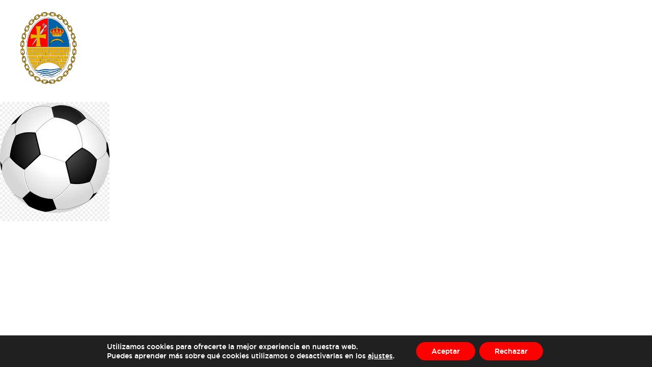

--- FILE ---
content_type: text/css
request_url: http://www.ribaforada.es/wp-content/themes/RibaforadaTheme/style.css?ver=1.0.0
body_size: 13914
content:
/*
Theme Name: Ayuntamiento de Ribaforada
Author: YOU MEDIA
Author URI: http://www.youmedia.es/
Description: Theme creado por YOU MEDIA para la web del Ayuntamiento de Ribaforada.
Version: 1.0
License: Copyright
Text Domain: ribaforada
*/

/* ============================================
		Indice
============================================ */
/*
	- Fonts
	- Reset
	- Clases comunes
	- Header
	- Home
	- Footer
*/


/* ============================================
		Fonts
============================================ */
@font-face {
  font-family: 'GothamLightRegular';
  src: url('gothamlight-webfont.eot');
  src: local('?'), url('fonts/gothamlight-webfont.woff') format('woff'), url('fonts/gothamlight-webfont.ttf') format('truetype'), url('fonts/gothamlight-webfont.svg#webfontLSJlD2Rt') format('svg');
  font-weight: normal;
  font-style: normal;
}

@font-face {
  font-family: 'GothamMediumRegular';
  src: url('fonts/gothammedium-webfont.eot');
  src: local('?'), url('fonts/gothammedium-webfont.woff') format('woff'), url('fonts/gothammedium-webfont.ttf') format('truetype'), url('fonts/gothammedium-webfont.svg#webfontr3u2Htxd') format('svg');
  font-weight: normal;
  font-style: normal;
}

@font-face {
  font-family: 'GothamBoldRegular';
  src: url('fonts/gothambold-webfont.eot');
  src: local('?'), url('fonts/gothambold-webfont.woff') format('woff'), url('fonts/gothambold-webfont.ttf') format('truetype'), url('fonts/gothambold-webfont.svg#webfontU4nlgP0S') format('svg');
  font-weight: normal;
  font-style: normal;
}

@font-face {
  font-family: 'GothamBookRegular';
  src: url('fonts/gothambook-webfont.eot');
  src: local('?'), url('fonts/gothambook-webfont.woff') format('woff'), url('fonts/gothambook-webfont.ttf') format('truetype'), url('fonts/gothambook-webfont.svg#webfontl9YKjpFJ') format('svg');
  font-weight: normal;
  font-style: normal;
}

@font-face {
  font-family: 'GothamBlackRegular';
  src: url('fonts/gothamblack-webfont.eot');
  src: local('?'), url('fonts/gothamblack-webfont.woff') format('woff'), url('fonts/gothamblack-webfont.ttf') format('truetype'), url('fonts/gothamblack-webfont.svg#webfontjxRvlhGg') format('svg');
  font-weight: normal;
  font-style: normal;
}

@font-face {
  font-family: 'GothamThinRegular';
  src: url('fonts/gothamthin-webfont.eot');
  src: local('?'), url('fonts/gothamthin-webfont.woff') format('woff'), url('fonts/gothamthin-webfont.ttf') format('truetype'), url('fonts/gothamthin-webfont.svg#webfontNjaVXj34') format('svg');
  font-weight: normal;
  font-style: normal;
}

@font-face {
  font-family: 'GothamCondensed';
  src: url('fonts/gothamcondensed-medium.eot');
  src: local('?'), url('fonts/gothamcondensed-medium.woff') format('woff'), url('fonts/gothamcondensed-medium.ttf') format('truetype'), url('fonts/gothamcondensed-medium.svg#webfontNjaVXj34') format('svg');
  font-weight: normal;
  font-style: normal;
}


@font-face {
    font-family: 'Bushmarket';
    src: url('bushmarket-webfont.eot');
    src: local('?'), url('fonts/bushmarket-webfont.woff') format('woff'), url('fonts/bushmarket-webfont.ttf') format('truetype'), url('fonts/bushmarket-webfont.svg#webfontNjaVXj34') format('svg');
    font-weight: normal;
    font-style: normal;

}


/* ============================================
		Reset
============================================ */
*{
	padding: 0;
	margin: 0;
	box-sizing: border-box;
}
html, body, .container{
	height: 100%;
	overflow-x: hidden;
	font-family: GothamMediumRegular; font-size: 16px;/*padding-bottom:45px;*/
}
strong{font-family: 'GothamBookRegular';}

td, th{font-family: 'GothamLightRegular';}

a{
	-webkit-transition: all .4s ease;
    -moz-transition: all .4s ease;
    -o-transition: all .4s ease;
    transition: all .4s ease;}

.contenedor h5{font-size: 1.1em;}
.economia a{color:#000000;font-family:'GothamBookRegular';text-decoration: none;}
.economia a:hover{color:#f00!important;}

.tilde {display: inline-block; margin-right: -.2em;}
.atilde {}
.etilde {margin-right: -.35em;}
.itilde {margin-right: -.12em;}
.otilde {}
.utilde {}
.ntilde {}

footer{font-size: 12px;}


/* ============================================
		Clases comunes
============================================ */
.material-icons.md-36 {
	font-size: 60px;
}
.translate3dX100{
	transform: translate3d(100%, 0, 0);
}
.translate3dY100{
	transform: translate3d(0, 100%, 0);
}
.padding50100{
	padding:0;
}

/* ============================================
		Header
============================================ */
header{
	height: 100%; position: relative; display: block;

}
	header .imagenesSlider{
		height: 100%; max-height: 100%;
		position: relative;
		overflow: hidden;
	}

		header .imagenesSlider .flexslider{ border: none; position: relative; display: block; bottom: 0; left: 0; width: 100%; height: 100%; max-height: 100%;
			background-color: transparent; margin: 0; }

			.flex-direction-nav a::before{ color: #fff !important; }


			/*header .imagenesSlider .flexslider img{ height: 100% !important; width: auto !important; max-height: 100% !important; }*/
			header .imagenesSlider .flex-viewport{ z-index: -999; height: 100%}
			header .imagenesSlider .flexslider .slides { height: 100%}
			header .imagenesSlider .flexslider li {height: 100%; max-height: 100%; background-repeat: no-repeat; background-position: center; background-size: cover;}

			.flex-direction-nav .flex-prev{ margin-left: 50px!important; left: 0!important; }
			.flex-direction-nav .flex-next{ margin-right: 50px!important; right: 0!important; }
			.flex-direction-nav a{ opacity: 1 !important; }

		header .imagenesSlider .textoSlider{
			position: absolute; background: rgba(0, 0, 0, 0.2);
			top: 0;
			bottom: 0;
			right: 0;
			left: 0;
			color: white;
			text-align: center;
			z-index: 2;
			display: flex;
			justify-content: center;
    		align-items: center;
		}
			header .imagenesSlider .textoSlider div h1{
    			letter-spacing: 55px;
    			font-size: 3em;
			}
			header .imagenesSlider .textoSlider div p:first-of-type{
				letter-spacing: 22px;
				font-size: 1.2em;
				margin-bottom: 0.5em;
			}
			header .imagenesSlider .textoSlider div p:last-of-type{
				font-family: Bushmarket;
				font-size: 9em;
				margin-top: -0.1em;
			}
		header .imagenesSlider .imagenSlider{
			height: 100%;
			background-size: cover;
			background-position: center center;
			/* background-attachment: fixed;*/
		}
		header .imagenesSlider .flexslider /*, header .imagenesSlider .flex-viewport, header .imagenesSlider ul, header .imagenesSlider li*/{
			height: 100%;
		}
		/*header .imagenesSlider li{
			margin-top: -1.1em;
		}*/
		header .imagenesSlider li img{
			width: 100%;
		}
	header .botonMenuResponsive{
		position: fixed;
		top: 2em;
		left: 0;
		right: 0;
		z-index: 200;
	}

	header .botonMenuResponsive i{ color: rgba(255, 255, 255,0.6); }
	header .botonMenuResponsive i:hover{ color: #fff; }
	body.page-template-Ayuntamiento header .botonMenuResponsive i{ color: #999; }
	body.page-template-Ayuntamiento header .botonMenuResponsive i:hover{ color: #000; }

	body.page-id-77 header .botonMenuResponsive i{ color: #999; }
	body.page-id-77 header .botonMenuResponsive i:hover{ color: #000; }
	body.page-id-79 header .botonMenuResponsive i{ color: #999; }
	body.page-id-79 header .botonMenuResponsive i:hover{ color: #000; }

body.page-template-contacto header .botonMenuResponsive i{ background: rgba(0, 0, 0, 0.2); }

		header .botonMenuResponsive span{
			float: right;
			margin-right: 1em;
			color: white;
			cursor: pointer;
		}

		body.page-template-economia header .botonMenuResponsive span{ margin-right: 2em; }

		body.page-template-Ayuntamiento header .botonMenuResponsive span{ color: #9f9f9f }

	header .menuResponsive{
		position: fixed;
		top: 0;
		bottom: 0;
		left: 0;
		right: 0;
		z-index: 10000;
	}
		header .menuResponsive nav{
			background: rgba(255, 0, 0, 0.9);
			height: 100%;
			width: 40%;
			float: right;
		}

		
			header .menuResponsive nav span.close{
				color: white;
				margin-right: 1.5em;
				margin-top: 1.5em;
				display: block;
				float: right;
			}
				header .menuResponsive nav span.close i{
					cursor: pointer; color: #fff;
				}

				header .menuResponsive nav span.close i:hover{ color: #000; }

			header .menuResponsive .menu-menu-principal-container{
				padding:10em 0 0 4em;
				height:auto;
			}
			header .menuResponsive nav ul{

			}
				header .menuResponsive nav ul li{
					list-style-type: none;
					margin: .6em 0;
					font-size:95%;

				}
					header .menuResponsive nav ul li a{
						text-decoration: none;
						color: white;
						text-transform: uppercase;
						font-size: 1.5em;
						letter-spacing: 5px; color: #fff;
					}
					header .menuResponsive nav ul li a:hover{ color: #000; }
					header .menuResponsive nav ul li.current_page_item a{ color: #000; }

		header .logoHome{ position: absolute; bottom: 0; left: 0; width: 100%; height: 240px; z-index: 190;
		}
				header .logoHome div.logoDescripcion{ width: 33%; float: left; text-align: left; padding-left: 40px; margin-top: 32px;}

						header .logoHome div.logoDescripcion img{ max-height: 150px; width: auto; position: relative; display: block; height: auto; }

						header .logoHome div.logoDescripcion h3{ color: #fff; text-transform: uppercase; font-size: 14px; margin-top: 0px; }

				header .logoHome .redesSociales{text-align: right; position: absolute;right: 5em;bottom: 3em;}

						header .logoHome .redesSociales ul{}

				header .bajarScroll{ width: 33%; float: left; text-align: center; padding-top: 140px;
				}
						header .bajarScroll a{ color: rgba(255, 255, 255, 0.6); font-size: 48px; font-weight: bold; text-decoration: none; margin: 0 auto; width: 48px; height: 48px;
						}
						header .bajarScroll a:hover{ color: #fff; }

.link-actualidad {font-family:Bushmarket;color:#fff;font-size:40px;position:absolute;right:7em;bottom:.2em;z-index:5;}
.link-actualidad a{color:#fff;text-decoration: none;}
.link-actualidad a:hover{color:red;}

footer{}
footer{ background: #f00; text-align: center; padding: 20px 0 0 20px; min-height: 70px;}
footer h5{text-transform: uppercase; margin-bottom: 5px;}
footer .ayunta{ width:50%; float: left; text-align:left;margin-bottom: .5em;}
footer .ayunta p{margin-bottom: 0;}
footer .enlacesInformacion{ width: 50%; float: left; text-align:left; }
footer .enlacesInformacion ul{ margin: 0; padding: 0; }
footer .enlacesInformacion ul li{ list-style: none; display: inline; padding-right: 10px;text-transform: uppercase;border-right: 1px solid #000;padding-right: .5em;margin-right: .4em;}
footer .enlacesInformacion ul li:last-child,
footer .menu-footer-right ul li:last-child{border-right: none;}
footer .enlacesInformacion ul li a{ color: #000; text-decoration: none; }
footer .enlacesInformacion ul li a:hover{ color: #fff; }

.menu-footer-right{width:50%;position: relative;float:right;text-align:left;padding-right: 20px;}
.menu-footer-right ul{position: relative;list-style: none;text-align: right;}
.menu-footer-right ul li{display: inline;text-transform: uppercase;border-right: 1px solid #000;padding-right: 0.5em;margin-right: 0.4em;}
.menu-footer-right ul li a{color: #000;text-decoration: none;}
.menu-footer-right ul li a:hover{color: rgba(255, 255, 255, 0.7)}

	@media (max-width: 800px) {
		header .imagenesSlider .textoSlider div p:last-of-type{margin-top:.1em;}
		footer .ayunta{ width: 100%; float: none; clear: both; text-align: center; }
		footer .enlacesInformacion{ width: 100%; float: none; clear: both; text-align: center; }
		footer .enlacesInformacion ul li{ padding: 0 5px; }
		footer .numeroWhastapp{ text-align: left !important; padding-left: 10px; }
		header .menuResponsive nav span.close i{ font-size: 2em !important; }
		.flex-direction-nav .flex-prev{ margin-left: 15px!important; left: 0!important; }
		.flex-direction-nav .flex-next{ margin-right: 15px!important; right: 0!important; }
	}

p{margin-bottom:.8em;line-height: 1.3em;}

/* MENÚ */
header .menuResponsive nav.nav-social{background: none!important;width: 100%!important;}
.redesSociales{width:AUTO;position:relative;padding-left: 4em;margin-top: 2em;}
.redesSociales ul{list-style: none;}
.redesSociales ul li{display: inline; position: relative;float: left;width: 35px;margin-right: 5px!important;}
.redesSociales ul li span.none{display: none;}
.redesSociales ul li a:hover{filter: brightness(0);}

/* ============================================
		Home
============================================ */
body.home #contenido{ background: #fff; }
section.home{background: #fff; }
	section.home .content{ /*background-color: #fff; */z-index: 120;position: relative;float:left;

	}
	section.home .content div.contenedor{
		width: 58%; float: left;
	}
	section.home .content div.sidebarHome{
		width: 40%; float: right; padding: 100px;
	}


		section.home .content div.sidebarHome .widget{
			margin-bottom: 60px;
		}
			section.home .content div.sidebarHome .widget h2.widget-title{ text-transform: uppercase; font-size: 24px; font-weight: bold;
				letter-spacing: 3px; margin-bottom: 20px; }

			section.home .content div.sidebarHome .widget .textwidget{ font-family: 'GothamLightRegular'; line-height: 140%;}

				section.home .content div.sidebarHome .widget .textwidget ul{ list-style: none; margin: 0; padding: 0; }
				section.home .content div.sidebarHome .widget .textwidget ul li{line-height: 1.4em;}
				section.home .content div.sidebarHome .widget .textwidget ul li a{ color: #f00; text-transform: uppercase; font-family: 'GothamBoldRegular'; text-decoration: none;
				 font-size: 1.2em; }
				section.home .content div.sidebarHome .widget .textwidget ul li a:hover{color:#000;}

		section.home .content div.sidebarHome #text-4.widget{ margin-bottom: 0; }

			section.home .content div.sidebarHome #text-4.widget img{ max-width: 200px; height: auto; }


		section.home .content .imagenUnica{
		 width: 100%; position: relative; top: 0; left: 0; background-image: url(images/fondoUnica.jpg);
		background-size: cover; background-position: top center; z-index: 1; background-attachment: fixed; overflow: hidden;
		}
		section.home .content .imagenUnica .imagenFondo{

		}
		section.home .content .imagenUnica img{
			width: 100%;
			height: auto;
			float: left;
			z-index: 2; bottom: 0;  margin-top: -160px;
		}

		section.home .content .alcalde{ width: 100%;text-align: center;position: absolute;bottom:0;left:0; }
		section.home .content .alcalde a{color:#000;}
		section.home .content .alcalde .content{ width: 980px; margin: 0 auto; }
		section.home .content .alcalde .content img{ width: 450px; float: left; height: auto; }
		section.home .content .alcalde .content .datosAlcalde{ float: left; text-align: left; padding-top: 150px; }
		section.home .content .alcalde .content .datosAlcalde p:first-child{ font-size: 40px; font-weight: bold; margin-bottom: 10px; }
		section.home .content .alcalde .content .datosAlcalde p:nth-child(2){  font-weight: bold; text-transform: uppercase; }
		section.home .content .alcalde .content .datosAlcalde p:last-child{ font-weight: 200; font-family: 'GothamLightRegular';  }

		section.home .content .imagenUnica .imagenletras img{ width: 100%; position: absolute; bottom: 0; }

		section.home .content .sidebarHome h2.widget-title{
			letter-spacing: 1;
		}

	section.home .footer{ clear: both; width: 100%; background-size: cover;
	}
	section.home .gente{width: 100%;}
	section.home .gente img{width: 100%;display: block;}

		section.home .footer h2{ font-size: 140px; color: #fff; padding: 120px 0; margin: 0;
			font-family: Bushmarket; text-align: center; font-weight: normal; line-height: auto; }

	@media (max-width: 1300px) {
		section.home .content div.sidebarHome{
		 padding: 100px 40px;
	}
	section.home .content .alcalde .content{ width: 90%; margin: 0 auto; }
	section.home .content .alcalde .content img{ width: 250px; float: left; height: auto; }
	section.home .content .alcalde .content .datosAlcalde p:first-child{ font-size: 30px;  }
	}

	@media (max-width: 1024px) {
		section.home .content div.contenedor{width: 100%; float: none; clear: both;}
		section.home .content div.sidebarHome{width: 90%; float: none; clear: both; margin: 40px auto;  padding: 0; padding-top: 60px;}
		section.home .content .alcalde .content{ width:100%; margin:30px auto 0 auto; }

		section.home .footer h2{ padding: 80px 0; line-height: 100%; font-size: 100px; }
		.link-actualidad{bottom:0;}

		/*AYUNTAMIENTO*/
		div.imagenFondo{position: absolute;}


	}

	@media (max-width: 990px) {
		header .menuResponsive nav{width: 80%;}
		header .menuResponsive nav ul li{font-size: 120%;}
		section.home .footer h2{ font-size: 80px; }
		section.home .content div.sidebarHome{ padding-top: 30px; }
		section.home .content .alcalde .content img{ width:300px;  }
		section.home .content .alcalde .content .datosAlcalde{ float: left; text-align: left; padding-top: 30px; }
		section.home .content .alcalde .content .datosAlcalde p:first-child{ font-size: 36px; font-weight: bold; margin-bottom: 10px; }
		header .imagenesSlider .textoSlider div p:first-of-type{ letter-spacing: 10px }
		header .imagenesSlider .textoSlider div h1{
    			letter-spacing: 10px;
    			font-size: 1.5em;
			}
		header .bajarScroll{ width: 20;}
		header .logoHome div.logoDescripcion{ padding-left: 10px; width: 40%;margin-top:0;}
		header .logoHome div.logoDescripcion img{  }
		header .logoHome .redesSociales{ padding-top: 80px; width: 44%; }
		header .bajarScroll{ padding-top: 80px; width: 20%; text-align: center;display:none; }
		header .logoHome{ height: 150px; }
		header .menuResponsive nav ul li a{ font-size: 1em; }
		header .menuResponsive .menu-menu-principal-container{}
		section.home .content .imagenUnica{width: 100%;position: relative;top: 0;left: 0;background-image: url(images/fondoUnica.jpg);
			background-size: cover;
			background-position: top center;
			z-index: 1;
			background-attachment: fixed;
		}
		section.home .content .alcalde{width: 100%;}
	}

	@media (max-width: 600px) {
		section.home .footer h2{ font-size: 40px !important; }
		section.home .content .imagenUnica img{z-index:10;margin-top:-165px;}
		header .logoHome .redesSociales{padding-right:15px;DISPLAY: NONE;}

		/* MENU */
		header .menuResponsive nav{width: 100%;}
	}


	@media (max-width: 600px) {
		header .imagenesSlider .textoSlider div p:last-of-type{margin-top:.3em;}

		section.home .content .alcalde .content img{ width:100%; float: none; clear: both; margin: 20px auto 0 auto;  }
		section.home .content .alcalde .content .datosAlcalde{ float: none; clear: both; text-align: center; padding-top: 0px;padding-left:22px; }
		section.home .content .alcalde .content .datosAlcalde p:first-child{ font-size: 20px; font-weight: bold; margin-bottom: 10px; }
		header .logoHome div.logoDescripcion h3{ display: none; overflow: hidden; }
		header .logoHome div.logoDescripcion{ padding-left: 0; }
		.link-actualidad{bottom:1em;right:.5em;}
		header .botonMenuResponsive{top:0;}
		.menu-footer-right{display: none;}
	}

	@media (max-width: 600px) {

		header .logoHome div.logoDescripcion img{max-width: 100px;}
	}

		@media (max-width: 480px) {
			header .menuResponsive .menu-menu-principal-container{padding-top: 4em;padding-left: 2em;}
			header .menuResponsive nav ul li a{font-size: .85em;letter-spacing: 3px;}
			.menuResponsive .redesSociales{padding-left: 2em;float: left;}

		}


	/* ============================================
		PÁGINAS GENERALES
============================================ */

div.imagenFondo{ height: 100%; width: 100%; background-attachment: fixed; background-size: cover; }

	div.imagenFondo .logoDescripcion{ padding: 20px 0 0 20px; position: absolute; top: 0; left: 0; z-index: 9999; width: 200px; }
	div.imagenFondo .logoDescripcion img{ max-width: 150px; height: auto; }
	div.imagenFondo .redesSociales{ position: absolute; bottom: 15px; right: 15px; z-index: 999; }
	body.page-template-Ayuntamiento div.imagenFondo .redesSociales a{ color: #fff !important; background: #000 !important; }
	body.page-template-Ayuntamiento div.imagenFondo .redesSociales a:hover{ color: #000 !important; background: #fff !important; }
	.page-template-Ayuntamiento div.imagenFondo .textoPagina{ width: 500px; position: absolute; bottom: 100px; right: 150px; }
	.page-template-Ayuntamiento div.imagenFondo .textoPagina h3{ text-transform: uppercase; font-size: 24px; font-weight: bold;	letter-spacing: 3px; margin-bottom: 20px;}
	.page-template-Ayuntamiento div.imagenFondo .textoPagina p{ text-align: justify;  font-family: 'GothamLightRegular'; margin-bottom: 20px; }
	.page-template-Ayuntamiento div.imagenFondo .textoPagina .alcalde p:first-of-type{font-family: 'GothamBoldRegular';}

footer{ clear: both; }






	/* ============================================
		PÁGINA AYUNTAMIENTO
============================================ */

body.page-template-Ayuntamiento main#contenido{ }
	body.page-template-Ayuntamiento main#contenido .ayuntamiento{}
		body.page-template-Ayuntamiento main#contenido .ayuntamiento .nombrePagina{ position: relative; }
			body.page-template-Ayuntamiento main#contenido .ayuntamiento .nombrePagina h2{font-size: 160px; color: #fff; padding:0; margin: 0;
			font-family: Bushmarket; text-align: center; font-weight: normal; line-height: auto; position: absolute; top: -10px; left: 0; width: 100%; z-index: 555;}

	body.page-template-Ayuntamiento main#contenido .corporacion{ background:#ff0000; padding-top: 225px; position: relative; overflow: hidden;}
		body.page-template-Ayuntamiento main#contenido .corporacion .concejal{ width: 33%; float: left; border-bottom: #000 solid 4px;
		position: relative; height: 500px; text-align: center; cursor: pointer;}



		body.page-template-Ayuntamiento main#contenido .corporacion .concejal .imagenConcejal{ background-repeat: no-repeat; height: 100%;
			width: 100%;background-size: cover;background-blend-mode: multiply !important;  background-color: #ff0000; }
			body.page-template-Ayuntamiento main#contenido .corporacion .concejal:hover .imagenConcejal{ background-color: transparent; background-blend-mode: inherit;  }
		body.page-template-Ayuntamiento main#contenido .corporacion .concejal{ background-size: contain; }
		body.page-template-Ayuntamiento main#contenido .corporacion .concejal p{ display: none; overflow: hidden; }
		body.page-template-Ayuntamiento main#contenido .corporacion .concejal:hover p{ display: block; overflow: auto; position: absolute; width: 100%; height: 25px;
		text-align: center; bottom: 0; left: 0; background: #000; color: #fff; text-transform: uppercase; padding: 5px 0; overflow-y: hidden; z-index: 4 }
		body.page-template-Ayuntamiento main#contenido .corporacion .concejal:hover .roja{ display: none; overflow: hidden;}

		@media screen and (min-width:0\0)  {
		body.page-template-Ayuntamiento main#contenido .corporacion .concejal .imagenConcejal{ opacity: 0.5; }
		body.page-template-Ayuntamiento main#contenido .corporacion .concejal:hover .imagenConcejal{ opacity: 1; }}



		body.page-template-Ayuntamiento main#contenido .corporacion .datosConcejal{ width: 100%; height: 100%; background: #fff; position: fixed; left: 0; top: 0;}
		body.page-template-Ayuntamiento main#contenido .corporacion .datosConcejal{ z-index: 10000; }
		body.page-template-Ayuntamiento main#contenido .corporacion .datosConcejal .fotoCondejal{ position: relative; width: 50%; height: 100%; background-size: cover;
			float: left; z-index: 2; background-repeat: no-repeat; }
		body.page-template-Ayuntamiento main#contenido .corporacion .datosConcejal span#btnClose{ position: absolute; top: 20px; right: 20px; width: 68px; height: auto;
			z-index: 100; font-size: 68px;font-family: Bushmarket; color: #000; cursor: pointer; display: block; text-align: center;  }
			body.page-template-Ayuntamiento main#contenido .corporacion .datosConcejal span#btnClose:hover{ color: #f30000 }
		body.page-template-Ayuntamiento main#contenido .corporacion .datosConcejal .datos{ float: left; position: relative; padding-top: 200px; z-index: 4; width: 40%;padding-left:5%; }
		body.page-template-Ayuntamiento main#contenido .corporacion .datosConcejal .datos h3{ font-size: 48px; }
		body.page-template-Ayuntamiento main#contenido .corporacion .datosConcejal .datos h4{ text-transform: uppercase; margin-bottom: 5px; }
		body.page-template-Ayuntamiento main#contenido .corporacion .datosConcejal .datos p{ margin-bottom: 15px;  font-family: 'GothamLightRegular'; }
		body.page-template-Ayuntamiento main#contenido .corporacion .datosConcejal .datos p a{color:#000;text-decoration: underline;}
		div.alcalde{ width: auto; }
		div.alcalde p{ width: auto; text-align: left !important; }
		div.alcalde p:first-child{ font-size: 27px !important; font-family: 'GothamBoldRegular'; margin-bottom: 5px !important; }
		div.alcalde p:nth-child(2){  font-weight: bold; text-transform: uppercase; font-size: 0.8em; margin-bottom: 5px; }
		div.alcalde p:last-child{ font-weight: 200; font-family: 'GothamLightRegular'; font-size: 0.8em;  }

		body.page-template-Ayuntamiento div.whatsapp{ width: 120px; position: absolute; bottom: 40px; right: 0;}
		body.page-template-Ayuntamiento div.whatsapp img{ width: 100%; height: auto; }

		@media (min-width: 1500px) {

			section.home .content .alcalde{position: relative;}
		}

		@media (max-width: 1600px) {
			body.page-template-Ayuntamiento div.imagenFondo .textoPagina{ width: 40%; right: 80px; bottom: 60px; }

			}

			@media (max-width: 1400px) {
			body.page-template-Ayuntamiento div.imagenFondo .textoPagina{ width: 30%; right: 50px; bottom: 60px; }
			body.page-template-Ayuntamiento div.whatsapp{ width: 120px; position: relative; bottom: auto; right: auto; margin-bottom: 20px;}

			}

		@media (max-width: 1200px) {
			body.page-template-Ayuntamiento div.imagenFondo .textoPagina{ width: 40%;  padding: 30px; background: rgba(255, 255, 255, 0.6); right: 40px;}
			body.page-template-Ayuntamiento main#contenido .corporacion .datosConcejal .fotoCondejal{  width: 50%;}
			body.page-template-Ayuntamiento main#contenido .corporacion .datosConcejal .datos{ width: 50%;padding-right:2em; }



			}

		@media (max-width: 1024px) {
			body.page-template-Ayuntamiento div.imagenFondo .textoPagina{ width: 90%; float: none; margin: 0 auto; padding: 30px; background: rgba(255, 255, 255, 0.6); margin-top: 400px;
				position: relative; bottom: auto; right: auto;}
			body.page-template-Ayuntamiento main#contenido .ayuntamiento .nombrePagina h2{font-size: 120px; top: -50px;}
			body.page-template-Ayuntamiento main#contenido .corporacion{ padding-top: 100px; }
			body.page-template-Ayuntamiento main#contenido .corporacion .concejal{ width: 50%; height: 400px; }
			body.page-template-Ayuntamiento main#contenido .corporacion .datosConcejal .fotoCondejal{ position: absolute; top: 0; left: 0; width: 100%; float: none; height: 100%; }
			body.page-template-Ayuntamiento main#contenido .corporacion .datosConcejal .datos{ float: none;
				position: absolute; bottom: 0; left: 0x; background: rgba(255, 255, 255, 0.5); width: 100%; margin: 0 auto; padding: 30px; }


		}

		@media (max-width: 800px) {
			header .menuResponsive nav span.close{margin-left:1em;}
			.logoDescripcion,
			body.page-template-portalTransparencia .logoDescripcion{ padding: 10px 0 0 0px;}
			body.page-template-portalTransparencia .logoDescripcion
			.logoDescripcion img{ max-width: 90px !important;  }
			body.page-template-Ayuntamiento main#contenido .ayuntamiento .nombrePagina h2{font-size: 90px; top: -40px;}
			body.page-template-Ayuntamiento main#contenido .corporacion{ padding-top: 70px; }
			body.page-template-Ayuntamiento main#contenido .corporacion .concejal{ width: 50%; height: 300px; }
			body.page-template-Ayuntamiento main#contenido .corporacion .datosConcejal .datos{ padding: 20px 5px;width: 90%;margin: 0 5%; }
			body.page-template-Ayuntamiento main#contenido .corporacion .datosConcejal span#btnClose{ font-size: 56px; top: 0; right: 0; }
			body.page-template-Ayuntamiento main#contenido .corporacion .datosConcejal .datos h3{ font-size:22px; }
			body.page-template-Ayuntamiento main#contenido .corporacion .datosConcejal .datos p{ margin-bottom: 10px; }
			div.alcalde p:first-child{ font-size: 21px !important;}
			div.alcalde p:nth-child(2){  font-size: 12px !important;  }
		div.alcalde p:last-child{ font-size: 12px;  }
		div.imagenFondo .logoDescripcion img{ max-width: 100px; }

		body.page-template-Ayuntamiento div.whatsapp{ margin: 5px 0; }
		div.imagenFondo{position: relative;}
		.page-template-Ayuntamiento div.imagenFondo{background-attachment: inherit;background-size: 100%;background-repeat: no-repeat;background-position: 0 0;}
		body.page-template-Ayuntamiento div.imagenFondo .textoPagina{margin-top:0;width: 95%;padding:20px 10px;padding-top:18em;background: none;overflow-y:auto;}
		body.page-template-Ayuntamiento div.imagenFondo .redesSociales{display:none;}
		body.page-template-Ayuntamiento main#contenido{position: relative;}
		body.page-template-Ayuntamiento main#contenido .ayuntamiento{margin-top:0;}
		body.page-template-Ayuntamiento main#contenido .corporacion .datosConcejal .datos{top:11em;background: none;padding-top:22em;font-size:85%;}
		body.page-template-Ayuntamiento main#contenido .corporacion .datosConcejal .datos h3{}
		body.page-template-Ayuntamiento main#contenido .corporacion .datosConcejal .fotoCondejal{height: 60%;}
		body.page-template-Ayuntamiento main#contenido .corporacion .datosConcejal{overflow-y:auto; }
		header .menuResponsive nav{background: rgba(255,0,0,1);}
		.page-template-Ayuntamiento .container{height: auto!important;}
		section.ribaforada article .contenedor div{padding:15px 30px;}
		.page-template-Ayuntamiento .datos h2{font-size: 17px!important;}



		}

@media (max-width: 690px) {
			div.imagenFondo .logoDescripcion,
			body.page-template-portalTransparencia .logoDescripcion{ padding: 10px 0 0 0;}
			
			body.page-template-Ayuntamiento div.imagenFondo .textoPagina h3{ font-size: 16px; margin-bottom: 10px; }
			body.page-template-Ayuntamiento div.imagenFondo .textoPagina p{ font-size: 0.8em; margin: 0; }
			body.page-template-Ayuntamiento main#contenido .ayuntamiento .nombrePagina h2{font-size: 60px; top:10px;}
			body.page-template-Ayuntamiento main#contenido .corporacion{ padding-top: 100px; }
			body.page-template-Ayuntamiento main#contenido .corporacion .concejal{ width: 50%; height: 200px;  }

		}

@media (max-width: 375px) {

		body.page-template-Ayuntamiento main#contenido .corporacion .datosConcejal .datos{top:9em;background: none;padding-top:22em;font-size:85%;}
	}


	/* ============================================
		PÁGINA PORTAL DE TRANSPARENCIA
============================================ */

body.page-template-portalTransparencia{}
body.page-template-portalTransparencia header{ height: auto; position: inherit;}
body.page-template-portalTransparencia .logoDescripcion{ padding: 20px 0 0 20px; }
body.page-template-portalTransparencia .logoDescripcion img{ max-width: 150px; height: auto; }
body.page-template-portalTransparencia div.imagenFondo{ position: absolute; z-index:-1; top: 0; left: 0; width: 100%; height: 100%; }
body.page-template-portalTransparencia main#contenido{width: 100%; text-align: center; padding-bottom: 60px;height:90%; }
body.page-template-portalTransparencia main#contenido .textoPagina{text-align: left;}
body.page-template-portalTransparencia main#contenido .textoPagina p a{color:#fff;text-decoration: underline;}
body.page-template-portalTransparencia footer{ position: relative;/*position: fixed;*/ bottom: 0; width: 100%; text-align: center; background: transparent; z-index: 333; color: #fff;padding-bottom: 20px;}
body.page-template-portalTransparencia footer .enlacesInformacion ul li a:hover{ color: rgba(255, 255, 255, 0.7);}
body.page-template-portalTransparencia footer .enlacesInformacion ul li a,
body.page-template-portalTransparencia footer .menu-footer-right ul li a{ color: #fff;}
body.page-template-portalTransparencia footer .menu-footer-right ul li a:hover{color:rgba(255, 255, 255, 0.7);}
body.page-template-portalTransparencia footer .numeroWhastapp{ position: absolute; bottom: 10px; width: 120px; left: 30px; }
body.page-template-portalTransparencia footer .numeroWhastapp img{ position: relative; width: 100%; height: auto; }
body.page-template-portalTransparencia footer .redesSociales{ position: absolute; bottom: 10px; width: 300px; right: 10px; }

body.page-template-portalTransparencia section h2{ font-size: 180px; color: #fff; padding:0; margin: 0;
			font-family: Bushmarket; text-align: center; font-weight: normal; line-height: auto;}
body.page-template-portalTransparencia section .textoPagina{ max-width: 1000px; color: #fff; margin: 0 auto; font-family: 'GothamLightRegular'; }
body.page-template-portalTransparencia section .enlaces{ padding:60px 0 20px 0; max-width: 1300px; margin: 0 auto; }
body.page-template-portalTransparencia section .enlaces article{ width: 25%; float: left; text-align: center; }
body.page-template-portalTransparencia section .enlaces article .imagen{ width: 100%; height: auto; margin-bottom: 20px; text-align: center; }
body.page-template-portalTransparencia section .enlaces article .imagen img,
body.page-template-portalTransparencia section .enlaces article .imagen input[type=image] { width: 100%; height: auto; max-width: 200px; margin: 0 auto; opacity: 0.5;
	-webkit-transition: opacity .4s linear;
	transition: opacity .4s linear;
}
body.page-template-portalTransparencia section .enlaces article a:hover .imagen img,
body.page-template-portalTransparencia section .enlaces article:hover .imagen input[type=image]{ opacity: 1; }
body.page-template-portalTransparencia section .enlaces article a{ text-decoration: none; }
body.page-template-portalTransparencia section .enlaces article .texto { color: rgba(255, 255, 255,0.6); text-transform: uppercase;
	letter-spacing: 3px; text-decoration: none; font-family: 'GothamBoldRegular';  
	-webkit-transition: color .4s linear;
	transition: color .4s linear;
}
body.page-template-portalTransparencia section .enlaces article a:hover .texto,
body.page-template-portalTransparencia section .enlaces article:hover .texto {color: #fff; }



@media (max-width: 1200px) {
body.page-template-portalTransparencia section h2{ font-size: 160px; }
body.page-template-portalTransparencia section .textoPagina{ max-width: 900px; }
body.page-template-portalTransparencia section .enlaces{ padding:50px 0 20px 0; max-width: 1000px; }
body.page-template-portalTransparencia section .enlaces article .imagen img{ max-width: 160px; }
}

@media (max-width: 1000px) {
body.page-template-portalTransparencia section h2{ font-size: 130px; line-height: 100%; }
body.page-template-portalTransparencia section .textoPagina{ max-width: 900px; width: 90%; }
body.page-template-portalTransparencia section .enlaces{ padding:50px 0 20px 0; max-width: 1000px; width: 90%; }
body.page-template-portalTransparencia section .enlaces article .imagen img{ max-width: 130px; }
}

@media (max-width: 900px) {
section.home .content .alcalde{position: relative;bottom:inherit;left:inherit;}
}

@media (max-width: 800px) {
body.page-template-portalTransparencia .logoDescripcion img{ max-width: 100px; height: auto; }
body.page-template-portalTransparencia section h2{ font-size: 100px; line-height: 100%; }
body.page-template-portalTransparencia section .textoPagina{ max-width: 900px; width: 90%; margin: 30px auto; text-align: center !important; }
body.page-template-portalTransparencia section .enlaces{ padding:10px 0 20px 0; max-width: 600px; width: 90%; }
body.page-template-portalTransparencia section .enlaces article{ width: 100%; float: none; clear: both; margin-bottom: 20px; }
body.page-template-portalTransparencia section .enlaces article .imagen img{ max-width: 100px; }

body.page-template-portalTransparencia footer{ position: relative; bottom: auto; left: auto; padding-top: 30px; }
body.page-template-portalTransparencia footer .numeroWhastapp{ position: relative; bottom: auto; text-align: center; width: 50%; left: auto; float: left; padding-top: 10px;}
body.page-template-portalTransparencia footer .numeroWhastapp img{ position: relative; width: 100%; height: auto; max-width: 80px; }
body.page-template-portalTransparencia footer .redesSociales{ position: relative; bottom: auto; text-align: center; width: 50%; left: auto; float: right; padding-top:10px; }
body.page-template-portalTransparencia main#contenido{ padding-bottom: 0; }
}

@media (max-width: 690px) {
	body.page-template-portalTransparencia section h2{ font-size: 80px; }
	body.page-template-portalTransparencia section .enlaces article .imagen img{ max-width: 70px; }
	body.page-template-portalTransparencia section .enlaces{  max-width: 300px; }
	body.page-template-portalTransparencia section .enlaces article .texto a{ font-size: 12px; }
	body.page-template-portalTransparencia div.imagenFondo{background-size: 425%;background-position:100% 0;}
	body.page-template-portalTransparencia main#contenido{height: auto;}
}




	/* ============================================
		PÁGINA GALERIA  
============================================ */

.modula .filters a:after{content:'|';color:#000;}

.page-template-page-galeria{background: #fff;min-height: 100%;height: auto;}

body.page-template-page-galeria .titlePagina h2{
	font-size: 180px;
    color: #fff;
    padding: 0;
    margin: 0 auto;
    font-family: Bushmarket;
    text-align: center;
    width: 100%;
    font-weight: normal;
    line-height: 100%;
    background:url(images/bg-galeria.jpg) 0 0 no-repeat;background-size: 100%;
    padding:.2em 0;
}


body.page-template-page-galeria footer{
	position:relative;
	bottom: 0;
    width: 100%;
    text-align: center;
    background: #3a0000;
    z-index: 333;
    color: #fff;
}

body.page-template-page-galeria footer .numeroWhastapp{position: absolute;bottom: 10px;width: 120px;left: 30px;}

body.page-template-page-galeria footer .numeroWhastapp img{position: relative;width: 100%;height: auto;}

body.page-template-page-galeria .textoPagina{margin-top:-14px;}

body.page-template-page-galeria footer .enlacesInformacion ul li a,
body.page-template-page-galeria footer .menu-footer-right ul li a{color:#fff;}

.lightbox .lb-image{border:none!important;border-radius:0!important;}

.modula .filters{text-align: center!important;padding-top:1em;}
#jtg-6903 .item .jtg-social a::before{font-size:20px!important;}

/* CANAL DE DENUNCIAS */
.page-template-denuncias{width: 100%;position: relative;overflow:hidden;}

.page-template-denuncias h1{
		font-family: Bushmarket;
    text-align: center;
    font-weight: normal;
    line-height: 100%;
    color: #000;
    font-size: 200px;}

.page-template-denuncias header .botonMenuResponsive i{color: #999;}
.page-template-denuncias header{height: auto;position: relative;display: block;}
.page-template-denuncias header .logoDescripcion img{max-width: 150px;height: auto;padding-top: 20px;}

.page-template-denuncias .ct-contant{
		max-width: 700px;
    margin: 40px auto;
    font-family: 'GothamLightRegular';
    padding-bottom: 40px;
    padding: 0 30px 5em 0;}
.page-template-denuncias .ct-contant h3{font-family: 'GothamBoldRegular';text-transform: uppercase;margin-bottom: 1.5em;margin-top: 1.5em;}
.page-template-denuncias input, 
.page-template-denuncias select, 
.page-template-denuncias textarea {
    padding: .4em 0;
    background: none;
    color: #000;
    font-size: 90%;
    width: 98%;
    border: none;
    border-bottom: 1px solid #000;
    font-weight: 700;
}

body.page-template-denuncias textarea {
    background: #f9f9f9;
    height: 5em;
    width: 98%;
    padding-left: 2%;
}

.page-template-denuncias .wpcf7 h4{color:#000;font-size: .9em;margin-bottom: 1em;margin-top: 2em;text-transform: uppercase;}
.page-template-denuncias .wpcf7 label{font-size: .8em;margin-top: 2em;}
.page-template-denuncias .wpcf7-list-item{margin-left: 0;}
input[type="button"], input[type="reset"], input[type="submit"] {
    -webkit-appearance: none !important;
    border: 0;
    cursor: pointer;
    width: auto;
    font-size: 110%;
    text-transform:uppercase;
    font-weight: 200;
    color: #fff;
    background: #000;
    padding: .5em 2.5em;
    -webkit-transition: all 0.3s ease;
    -moz-transition: all 0.3s ease;
    transition: all 0.3s ease;
}
.denuncias h2.wp-block-heading {text-transform: uppercase!important;margin-top: 4em;font-family: 'GothamBoldRegular';}
@media (max-width: 1024px) {

	.page-template-denuncias h1{font-size: 100px!important;}
}

@media (max-width: 768px) {
	.page-template-denuncias .ct-contant{max-width: 600px;}
}

@media (max-width: 666px) {

	.page-template-denuncias .ct-contant{max-width:85%;margin: 0 auto;}

}



	/* ============================================
		PÁGINA ENLACES
============================================ */

body.page-template-enlaces{}
body.page-template-enlaces header{ height: auto; position: inherit;}
body.page-template-enlaces .logoDescripcion{ padding: 20px 0 0 20px; }
body.page-template-enlaces .logoDescripcion img{ max-width: 150px; height: auto; }
body.page-template-enlaces div.imagenFondo{ position: absolute; z-index:-1; top: 0; left: 0; width: 100%; height: 100%; }
body.page-template-enlaces main#contenido{width: 100%; text-align: center; padding-bottom: 60px; }
body.page-template-enlaces footer{ position: fixed; bottom: 0; width: 100%; text-align: center; background: transparent; z-index: 333; color: #fff;
padding: 0; padding-bottom: 20px; }
body.page-template-enlaces footer .enlacesInformacion ul li a:hover{ color: #fff;}
body.page-template-enlaces footer .enlacesInformacion ul li a{ color: #fff;}
body.page-template-enlaces footer .numeroWhastapp{ position: absolute; bottom: 10px; width: 120px; left: 10px; }
body.page-template-enlaces footer .numeroWhastapp img{ position: relative; width: 100%; height: auto; }
body.page-template-enlaces footer .redesSociales{ position: absolute; bottom: 10px; width: 300px; right: 10px; }

body.page-template-enlaces section h2{ font-size: 180px; color: #fff; padding:0; margin: 0;
			font-family: Bushmarket; text-align: center; font-weight: normal; line-height: 110%;}
body.page-template-enlaces section .textoPagina{ max-width: 1000px; color: #fff; margin: 0 auto; font-family: 'GothamLightRegular'; }
body.page-template-enlaces section .enlaces{ padding:60px 0 20px 0; max-width: 1200px; margin: 0 auto; }
body.page-template-enlaces section .enlaces article{ width: 25%; float: left; text-align: center; }
body.page-template-enlaces section .enlaces article .imagen{ width: 100%; height: auto; margin-bottom: 20px; text-align: center; }

body.page-template-enlaces section .enlaces article .imagen img{ width: 100%; height: auto; max-width: 200px; margin: 0 auto; opacity: 0.5;}
body.page-template-enlaces section .enlaces article a:hover .imagen img{ opacity: 1; }
body.page-template-enlaces section .enlaces article a{ text-decoration: none; }
body.page-template-enlaces section .enlaces article a .texto { color: rgba(255, 255, 255,0.6); text-transform: uppercase;
	letter-spacing: 3px; text-decoration: none; font-family: 'GothamBoldRegular';  }
body.page-template-enlaces section .enlaces article a:hover .texto{color: #fff; }


@media (max-width: 1200px) {
body.page-template-enlaces section h2{ font-size: 160px; }
body.page-template-enlaces section .textoPagina{ max-width: 900px; }
body.page-template-enlaces section .enlaces{ padding:50px 0 20px 0; max-width: 1000px; }
body.page-template-enlaces section .enlaces article .imagen img{ max-width: 160px; }
}

@media (max-width: 1000px) {
body.page-template-enlaces section h2{ font-size: 130px; line-height: 100%; }
body.page-template-enlaces section .textoPagina{ max-width: 900px; width: 90%; }
body.page-template-enlaces section .enlaces{ padding:50px 0 20px 0; max-width: 1000px; width: 90%; }
body.page-template-enlaces section .enlaces article .imagen img{ max-width: 130px; }
}

@media (max-width: 800px) {
body.page-template-enlaces .logoDescripcion img{ max-width: 100px; height: auto; }
body.page-template-enlaces section h2{ font-size: 100px; line-height: 100%; }
body.page-template-enlaces section .textoPagina{ max-width: 900px; width: 90%; }
body.page-template-enlaces section .enlaces{ padding:10px 0 20px 0; max-width: 600px; width: 90%; }
body.page-template-enlaces section .enlaces article{ width: 100%; float: none; clear: both; margin-bottom: 20px; }
body.page-template-enlaces section .enlaces article .imagen img{ max-width: 100px; }

body.page-template-enlaces footer{ position: relative; bottom: auto; left: auto; padding-top: 30px; }
body.page-template-enlaces footer .numeroWhastapp{ position: relative; bottom: auto; text-align: center; width: 50%; left: auto; float: left; padding-top: 10px;}
body.page-template-enlaces footer .numeroWhastapp img{ position: relative; width: 100%; height: auto; max-width: 80px; }
body.page-template-enlaces footer .redesSociales{ position: relative; bottom: auto; text-align: center; width: 50%; left: auto; float: right; padding-top:10px; }
body.page-template-enlaces main#contenido{ padding-bottom: 0; }
.material-icons.md-36 {
	font-size: 34px;
}
}

@media (max-width: 690px) {
	body.page-template-enlaces section h2{ font-size: 80px; }
	body.page-template-enlaces section .enlaces article .imagen img{ max-width: 70px; }
	body.page-template-enlaces section .enlaces{  max-width: 300px; }
	body.page-template-enlaces section .enlaces article .texto a{ font-size: 12px; }
}


	/* ============================================
		FOOTER PAGINA TURISMO
============================================ */


body.page-template-turismo footer{ position: relative; bottom: auto; width: 100%; text-align: center; background: #202123; z-index: 333; color: #fff;}
body.page-template-turismo footer .enlacesInformacion ul li a:hover{ color: rgba(255, 255, 255, 0.7);text-transform: uppercase;}
body.page-template-turismo footer .menu-footer-right ul li a,
body.page-template-turismo footer .enlacesInformacion ul li a{color: #fff!important;}
body.page-template-turismo footer .menu-footer-right ul li a:hover{color: rgba(255, 255, 255, 0.7);}
body.page-template-turismo footer .numeroWhastapp{ position: absolute; bottom: 10px; width: 120px; left: 10px; }
body.page-template-turismo footer .numeroWhastapp img{ position: relative; width: 100%; height: auto; }
body.page-template-turismo footer .redesSociales{ position: absolute; bottom: 10px; width: 300px; right: 10px; }

body.page-template-turismo .capaAzul{ background: rgba(199, 164, 54, 0.8); position: absolute; bottom: 0; right: -32%; width: 79%; height: 247%; z-index: 3;
 transform: rotate(-10deg); overflow: hidden; }
body.page-template-turismo .titlePagina{ padding-top: 200px; }
body.page-template-turismo .titlePagina h2{ font-size: 180px; color: #fff; padding:0; margin: 0;
			font-family: Bushmarket; text-align: left; font-weight: normal; line-height: 110%; margin-left: 200px;}


body.page-template-turismo .textoPagina{ position: relative; bottom: auto; right: auto; margin-left: 200px; color: #fff; max-width: 500px;font-family: 'GothamLightRegular';
text-align: justify; width: 100% }
body.page-template-turismo .textoPagina p{ margin-bottom: 20px; }

body.page-template-turismo div.paginasHijas{ position:absolute; top: 200px; z-index: 999; width:auto; right: 100px; }
body.page-template-turismo div.paginasHijas article{ text-align: center; float: none; }
body.page-template-turismo div.paginasHijas article h3{ position: relative; text-align: left; color: #fff;  cursor: pointer; text-transform: uppercase; margin-bottom: 15px;
font-size: 1.3em; letter-spacing: 10px; padding-bottom: 15px; }
body.page-template-turismo div.paginasHijas article h3:hover{ color: #c5a536 }
body.page-template-turismo div.paginasHijas article h3.active{ color: #c5a536 }
body.page-template-turismo div.paginasHijas article h3 .btnPlus{font-family: Bushmarket; font-size: 80px; position: absolute; top: -51px; margin-left: 25px; }



section.turismo{width: 100%;background:  #3761a3 url(images/turismo.jpg) 0 0 no-repeat;
background-size: cover; overflow: hidden; height: 0; position: relative; z-index: 999;}

section.turismo article{ width: 100%; overflow: hidden; padding: 50px;background-color: rgba(199,164,54,.8)}
section.turismo article span#btnCloseContenedor{color: #645117 !important; position: absolute; top: 20px; right: 20px; width: 68px; height: auto; z-index: 100; font-size: 100px;
	font-family: Bushmarket; color: #000; cursor: pointer; display: block; text-align: center; line-height: 100% }
section.turismo article a{color:#fff;text-decoration: none;font-family: 'GothamMediumRegular';}




section.turismo article span#btnCloseContenedor:hover{ color: #fff !important; }

section.turismo article{ width: 100%; overflow: hidden; }
section.turismo article h3{ font-size: 100px; color: #fff; padding:0; margin: 0; margin-bottom: 20px;
			font-family: Bushmarket; text-align: center; font-weight: normal; line-height: 110%; z-index: 2;}

section.turismo article .contenedor{display: flex; width: 75%;margin:0 auto; flex-wrap: wrap; }
section.turismo article .contenedor div{ width: 33%; color: #fff; padding: 30px 60px;}
section.turismo article div h5{ text-transform: uppercase; margin-bottom: 10px; font-family: 'GothamBoldRegular'; letter-spacing: 5px; }
section.turismo article div p{ text-align: justify; font-family: 'GothamLightRegular'; }

.limpiar{ clear: both; }

@media (max-width: 1200px) {
body.page-template-turismo .titlePagina h2{ margin-left: 200px; }
body.page-template-turismo .textoPagina{ margin-left: 200px;max-width: 415px;}
}

@media (max-width: 1024px) {
body.page-template-turismo .titlePagina h2{ margin-left: 100px; font-size: 140px; }
body.page-template-turismo .textoPagina{ margin-left: 100px;}

section.turismo article .contenedor div{ width: 50%; }
section.turismo article h3{ font-size: 80px; }

}

@media (max-width: 800px) {
body.page-template-turismo .titlePagina h2{ margin-left: 20px;  font-size: 60px;}
body.page-template-turismo .textoPagina{ margin-left: 30px;}
body.page-template-turismo footer{ position: relative; bottom: auto; left: auto; padding-top: 30px;margin-top:12em;}
body.page-template-turismo footer .numeroWhastapp{ position: relative; bottom: auto; text-align: center; width: 50%; left: auto; float: left; padding-top: 10px;}
body.page-template-turismo footer .numeroWhastapp img{ position: relative; width: 100%; height: auto; max-width: 80px; }
body.page-template-turismo footer .redesSociales{ position: relative; bottom: auto; text-align: center; width: 50%; left: auto; float: right; padding-top:10px; }

body.page-template-turismo div.paginasHijas{ right: auto; left: 30px; top: 505px; }
body.page-template-turismo div.paginasHijas article h3{ font-size: 14px !important; padding-bottom: 0 !important; }

section.turismo{ background-image: none; }
section.turismo article{ padding:30px 0; }
section.turismo article .contenedor div{ width: 100%; padding: 30px; }
section.turismo article h3{ font-size: 60px !important; text-align: left; padding-left: 30px; }
section.turismo article div p,body.page-template-turismo .textoPagina{text-align: left;}
section.turismo article .contenedor div{padding:15px 30px;}
section.turismo{background-size: contain;}
section.turismo div.imagenFondo{height:120%;}

}

@media (max-width: 640px) {
body.page-template-turismo div.paginasHijas article h3{font-size: 0.6em;}
body.page-template-turismo article h3{ font-size: 40px; }
body.page-template-turismo article span#btnCloseContenedor{position: absolute; top: 10px; right: 3px; width: 48px; height: auto; z-index: 100; font-size: 68px;
	font-family: Bushmarket; color: #000; cursor: pointer; display: block; text-align: center; line-height: 100% }
body.page-template-turismo .textoPagina{z-index:100;}
body.page-template-turismo .textoPagina{max-width: 340px;}
body.page-template-turismo .titlePagina{padding-top:130px;}
body.page-template-turismo div.paginasHijas article h3 .btnPlus{font-family: Bushmarket;font-size: 52px;position: absolute;top: -35px; margin-left: -2px;}

section.turismo article .contenedor{width: 100%;}


}

@media (max-width: 375px) {
	body.page-template-turismo .textoPagina{max-width: 315px;}
	body.page-template-turismo div.paginasHijas article h3{letter-spacing: 7px;}


}


	/* ============================================
		FOOTER PAGINA MUSICA
============================================ */


body.page-template-musica footer{ position: relative; bottom: auto; width: 100%; text-align: center; background: #202123; z-index: 333; color: #fff;}
body.page-template-musica footer .enlacesInformacion ul li a:hover,
body.page-template-musica footer .menu-footer-right ul li a:hover{ color: rgba(255, 255, 255, 0.7);}
body.page-template-musica footer .enlacesInformacion ul li a,
body.page-template-musica footer .menu-footer-right ul li a{ color: #fff;}
body.page-template-musica footer .numeroWhastapp{ position: absolute; bottom: 10px; width: 120px; left: 10px; }
body.page-template-musica footer .numeroWhastapp img{ position: relative; width: 100%; height: auto; }
body.page-template-musica footer .redesSociales{ position: absolute; bottom: 10px; width: 300px; right: 10px; }

body.page-template-musica .capaAzul{background: rgba(16, 29, 49, 0.8);position: absolute;bottom: 0;right: -25%;width: 60%;height: 247%;z-index: 3;transform: rotate(-10deg);overflow: hidden; }
body.page-template-musica .titlePagina{ padding-top: 200px; }
body.page-template-musica .titlePagina h2{ font-size: 180px; color: #fff; padding:0; margin: 0;
			font-family: Bushmarket; text-align: left; font-weight: normal; line-height: 110%; margin-left: 200px;}


body.page-template-musica .textoPagina{ position: relative; bottom: auto; right: auto; margin-left: 200px; color: #fff; max-width: 500px;font-family: 'GothamLightRegular';
text-align: justify; width: 100% }
body.page-template-musica .textoPagina p{ margin-bottom: 20px; }

body.page-template-musica div.paginasHijas{ position:absolute; top: 200px; z-index: 999; width:auto; right: 100px; }
body.page-template-musica div.paginasHijas article{ text-align: center; float: none; }
body.page-template-musica div.paginasHijas article h3{ position: relative; text-align: left; color: #fff;  cursor: pointer; text-transform: uppercase; margin-bottom: 15px;
font-size: 1.3em; letter-spacing: 10px; padding-bottom: 15px; }
body.page-template-musica div.paginasHijas article h3:hover{ color: #5a8cda; }
body.page-template-musica div.paginasHijas article h3.active{ color: #5a8cda; }
body.page-template-musica div.paginasHijas article h3 .btnPlus{font-family: Bushmarket; font-size: 80px; position: absolute; top: -51px; margin-left: 25px; }



section.musica{width: 100%;background:#3761a3  url(images/bg-musica.jpg) 0 0 no-repeat;
background-size: cover; overflow: hidden; height: 0; position: relative; z-index: 999;}

section.musica article{ width: 100%; overflow: hidden; padding: 50px;background-color: rgba(16, 29, 49, 0.8);}
section.musica article span#btnCloseContenedor{color: #3761a3 !important; position: absolute; top: 20px; right: 20px; width: 68px; height: auto; z-index: 100; font-size: 100px;
	font-family: Bushmarket; color: #000; cursor: pointer; display: block; text-align: center; line-height: 100% }
section.musica article a{color:#fff;text-decoration: none;font-family: 'GothamMediumRegular';}




section.musica article span#btnCloseContenedor:hover{ color: #fff !important; }

section.musica article{ width: 100%; overflow: hidden; }
section.musica article h3{ font-size: 100px; color: #fff; padding:0; margin: 0; margin-bottom: 20px;
			font-family: Bushmarket; text-align: center; font-weight: normal; line-height: 110%; z-index: 2;}

section.musica article .contenedor{display: flex; width: 75%;margin:0 auto; flex-wrap: wrap; }
section.musica article .contenedor div{ width: 33%; color: #fff; padding: 30px 60px;}
section.musica article div h5{ text-transform: uppercase; margin-bottom: 10px; font-family: 'GothamBoldRegular'; letter-spacing: 5px; }
section.musica article div p{ text-align: justify; font-family: 'GothamLightRegular'; }

.limpiar{ clear: both; }

@media (max-width: 1200px) {
body.page-template-musica .titlePagina h2{ margin-left: 200px; }
body.page-template-musica .textoPagina{ margin-left: 200px;max-width: 415px;}
}

@media (max-width: 1024px) {
body.page-template-musica .titlePagina h2{ margin-left: 100px; font-size: 140px; }
body.page-template-musica .textoPagina{ margin-left: 100px;}

section.musica article .contenedor div{ width: 50%; }
section.musica article h3{ font-size: 80px; }

}

@media (max-width: 800px) {
body.page-template-musica .titlePagina h2{ margin-left: 20px;  font-size: 60px;}
body.page-template-musica .textoPagina{ margin-left: 30px;}
body.page-template-musica footer{ position: relative; bottom: auto; left: auto; padding-top: 30px;/*margin-top:12em;*/}
body.page-template-musica footer .numeroWhastapp{ position: relative; bottom: auto; text-align: center; width: 50%; left: auto; float: left; padding-top: 10px;}
body.page-template-musica footer .numeroWhastapp img{ position: relative; width: 100%; height: auto; max-width: 80px; }
body.page-template-musica footer .redesSociales{ position: relative; bottom: auto; text-align: center; width: 50%; left: auto; float: right; padding-top:10px; }

body.page-template-musica div.paginasHijas{ right: auto; left: 30px; top: 470px; }
body.page-template-musica div.paginasHijas article h3{ font-size: 14px !important; padding-bottom: 0 !important; }

section.musica{ background-image: none; }
section.musica article{ padding:30px 0; }
section.musica article .contenedor div{ width: 100%; padding: 30px; }
section.musica article h3{ font-size: 60px !important; text-align: left; padding-left: 30px; }
section.musica article div p,body.page-template-musica .textoPagina{text-align: left;}
section.musica article .contenedor div{padding:15px 30px;}
section.musica{background-size: contain;}
section.musica div.imagenFondo{height:120%;}

}

@media (max-width: 640px) {
body.page-template-musica div.paginasHijas article h3{font-size: 0.6em;}
body.page-template-musica article h3{ font-size: 40px; }
body.page-template-musica article span#btnCloseContenedor{position: absolute; top: 10px; right: 3px; width: 48px; height: auto; z-index: 100; font-size: 68px;
	font-family: Bushmarket; color: #000; cursor: pointer; display: block; text-align: center; line-height: 100% }
body.page-template-musica .textoPagina{z-index:100;}
body.page-template-musica .textoPagina{max-width: 340px;}
body.page-template-musica .titlePagina{padding-top:130px;}
body.page-template-musica div.paginasHijas article h3 .btnPlus{font-family: Bushmarket;font-size: 52px;position: absolute;top: -35px; margin-left: -2px;}

section.musica article .contenedor{width: 100%;}


}

@media (max-width: 375px) {
	body.page-template-musica .textoPagina{max-width: 315px;}
	body.page-template-musica div.paginasHijas article h3{letter-spacing: 7px;}


}









	/* ============================================
		FOOTER PAGINA DEPORTES
============================================ */


body.page-template-deportes footer{ position: relative; bottom: auto; width: 100%; text-align: center; background: #202123; z-index: 333; color: #fff;}
body.page-template-deportes footer .enlacesInformacion ul li a:hover,
body.page-template-deportes footer .menu-footer-right ul li a:hover{ color: rgba(255, 255, 255, 0.7);}
body.page-template-deportes footer .menu-footer-right ul li a,
body.page-template-deportes footer .enlacesInformacion ul li a{ color: #fff;}
body.page-template-deportes footer .numeroWhastapp{ position: absolute; bottom: 10px; width: 120px; left: 10px; }
body.page-template-deportes footer .numeroWhastapp img{ position: relative; width: 100%; height: auto; }
body.page-template-deportes footer .redesSociales{ position: absolute; bottom: 10px; width: 300px; right: 10px; }

body.page-template-deportes .capaAzul{ background: rgba(16, 29, 49, 0.8); position: absolute; bottom: 0; right: -32%; width: 79%; height: 247%; z-index: 3;
 transform: rotate(-10deg); overflow: hidden; }
body.page-template-deportes .titlePagina{ padding-top: 200px; }
body.page-template-deportes .titlePagina h2{ font-size: 180px; color: #fff; padding:0; margin: 0;
			font-family: Bushmarket; text-align: left; font-weight: normal; line-height: 110%; margin-left: 200px;}


body.page-template-deportes .textoPagina{ position: relative; bottom: auto; right: auto; margin-left: 200px; color: #fff; max-width: 500px;font-family: 'GothamLightRegular';
text-align: justify; width: 100% }
body.page-template-deportes .textoPagina p{ margin-bottom: 20px; }

body.page-template-deportes div.paginasHijas{ position:absolute; top: 200px; z-index: 999; width:auto; right: 100px; }
body.page-template-deportes div.paginasHijas article{ text-align: center; float: none; }
body.page-template-deportes div.paginasHijas article h3{ position: relative; text-align: left; color: #fff;  cursor: pointer; text-transform: uppercase; margin-bottom: 15px;
font-size: 1.3em; letter-spacing: 10px; padding-bottom: 15px; }
body.page-template-deportes div.paginasHijas article h3:hover{ color: #5a8cda; }
body.page-template-deportes div.paginasHijas article h3.active{ color: #5a8cda; }
body.page-template-deportes div.paginasHijas article h3 .btnPlus{font-family: Bushmarket; font-size: 80px; position: absolute; top: -51px; margin-left: 25px; }



section.deportes{width: 100%;background:  #3761a3 url(images/deporte.jpg) 0 0 no-repeat;
background-size: cover; overflow: hidden; height: 0; position: relative; z-index: 999;}

section.deportes article{ width: 100%; overflow: hidden; padding: 50px;background-color: rgba(16, 29, 49, 0.8);}
section.deportes article span#btnCloseContenedor{color: #08224b !important; position: absolute; top: 20px; right: 20px; width: 68px; height: auto; z-index: 100; font-size: 100px;
	font-family: Bushmarket; color: #000; cursor: pointer; display: block; text-align: center; line-height: 100% }
section.deportes article a{color:#08224b;text-decoration: none;}




section.deportes article span#btnCloseContenedor:hover{ color: #fff !important; }

section.deportes article{ width: 100%; overflow: hidden; }
section.deportes article h3{ font-size: 100px; color: #fff; padding:0; margin: 0; margin-bottom: 20px;
			font-family: Bushmarket; text-align: center; font-weight: normal; line-height: 110%; z-index: 2;}

section.deportes article .contenedor{display: flex; width: 75%;margin:0 auto; flex-wrap: wrap; }
section.deportes article .contenedor div{ width: 33%; color: #fff; padding: 30px 60px;}
section.deportes article div h5{ text-transform: uppercase; margin-bottom: 10px; font-family: 'GothamBoldRegular'; letter-spacing: 5px; }
section.deportes article div p{ text-align: justify; font-family: 'GothamLightRegular'; }

.limpiar{ clear: both; }

@media (max-width: 1200px) {
body.page-template-deportes .titlePagina h2{ margin-left: 200px; }
body.page-template-deportes .textoPagina{ margin-left: 200px;max-width: 415px;}
}

@media (max-width: 1024px) {
body.page-template-deportes .titlePagina h2{ margin-left: 100px; font-size: 140px; }
body.page-template-deportes .textoPagina{ margin-left: 100px;}

section.deportes article .contenedor div{ width: 50%; }
section.deportes article h3{ font-size: 80px; }

}

@media (max-width: 800px) {
body.page-template-deportes .titlePagina h2{ margin-left: 20px;  font-size: 60px;}
body.page-template-deportes .textoPagina{ margin-left: 30px;}
body.page-template-deportes footer{ position: relative; bottom: auto; left: auto; padding-top: 30px; }
body.page-template-deportes footer .numeroWhastapp{ position: relative; bottom: auto; text-align: center; width: 50%; left: auto; float: left; padding-top: 10px;}
body.page-template-deportes footer .numeroWhastapp img{ position: relative; width: 100%; height: auto; max-width: 80px; }
body.page-template-deportes footer .redesSociales{ position: relative; bottom: auto; text-align: center; width: 50%; left: auto; float: right; padding-top:10px; }

body.page-template-deportes div.paginasHijas{ right: auto; left: 30px; top: 505px; }
body.page-template-deportes div.paginasHijas article h3{ font-size: 14px !important; padding-bottom: 0 !important; }

section.deportes{ background-image: none; }
section.deportes article{ padding:30px 0; }
section.deportes article .contenedor div{ width: 100%; padding: 30px; }
section.deportes article h3{ font-size: 60px !important; text-align: left; padding-left: 30px; }
body.page-template-deportes .textoPagina, section.deportes article div p{text-align: left;}
}

@media (max-width: 640px) {
body.page-template-deportes div.paginasHijas article h3{font-size: 0.6em;}
body.page-template-deportes article h3{ font-size: 40px; }
body.page-template-deportes article span#btnCloseContenedor{position: absolute; top: 10px; right: 3px; width: 48px; height: auto; z-index: 100; font-size: 68px;
	font-family: Bushmarket; color: #000; cursor: pointer; display: block; text-align: center; line-height: 100% }
body.page-template-deportes .textoPagina{z-index:100;}
body.page-template-deportes .textoPagina{max-width: 340px;}
body.page-template-deportes .titlePagina{padding-top:130px;}
body.page-template-deportes div.paginasHijas article h3 .btnPlus{font-family: Bushmarket;font-size: 52px;position: absolute;top: -35px; margin-left: -2px;}
body.page-template-deportes div.paginasHijas{top:450px;}
section.deportes article .contenedor{width: 100%;}

}

@media (max-width: 375px) {
	body.page-template-deportes .textoPagina{max-width: 315px;}
	body.page-template-deportes div.paginasHijas article h3{letter-spacing: 7px;}
	body.page-template-deportes .container{height:115%;}

}


	/* ============================================
		FOOTER PAGINA SAN BLAS
============================================ */


body.page-template-sanblas footer{ position: relative; bottom: auto; width: 100%; text-align: center; background: #202123; z-index: 333; color: #fff;
padding: 0; padding: 20px 0; }
body.page-template-sanblas footer .enlacesInformacion ul li a:hover{ color: rgba(255, 255, 255, 0.7);}
body.page-template-sanblas footer .enlacesInformacion ul li a{ color: #fff;}
body.page-template-sanblas footer .numeroWhastapp{ position: absolute; bottom: 10px; width: 120px; left: 10px; }
body.page-template-sanblas footer .numeroWhastapp img{ position: relative; width: 100%; height: auto; }
body.page-template-sanblas footer .redesSociales{ position: absolute; bottom: 10px; width: 300px; right: 10px; }

body.page-template-sanblas .capaAzul{ background: rgba(127, 0, 0, 0.8); position: absolute; bottom: 0; right: -32%; width: 79%; height: 247%; z-index: 3;
 transform: rotate(-10deg); overflow: hidden; }
body.page-template-sanblas .titlePagina{ padding-top: 200px; }
body.page-template-sanblas .titlePagina h2{ font-size: 180px; color: #fff; padding:0; margin: 0;
			font-family: Bushmarket; text-align: left; font-weight: normal; line-height: 110%; margin-left: 200px;}


body.page-template-sanblas .textoPagina{ position: relative; bottom: auto; right: auto; margin-left: 200px; color: #fff; max-width: 500px;font-family: 'GothamLightRegular';
text-align: justify; width: 100% }
body.page-template-sanblas .textoPagina p{ margin-bottom: 20px; }

body.page-template-sanblas div.paginasHijas{ position:absolute; top: 200px; z-index: 999; width:auto; right: 100px; }
body.page-template-sanblas div.paginasHijas article{ text-align: center; float: none; }
body.page-template-sanblas div.paginasHijas article h3{ position: relative; text-align: left; color: #fff;  cursor: pointer; text-transform: uppercase; margin-bottom: 15px;
font-size: 1.3em; letter-spacing: 10px; padding-bottom: 15px; }
body.page-template-sanblas div.paginasHijas article h3:hover{ color: #5f0505 }
body.page-template-sanblas div.paginasHijas article h3.active{ color: #5f0505 }
body.page-template-sanblas div.paginasHijas article h3 .btnPlus{font-family: Bushmarket; font-size: 80px; position: absolute; top: -51px; margin-left: 25px; }



section.sanblas{width: 100%;background:  #3761a3 url(images/san-blas.jpg) 0 0 no-repeat;
background-size: cover; overflow: hidden; height: 0; position: relative; z-index: 999;}

section.sanblas article{ width: 100%; overflow: hidden; padding: 50px;background-color: rgba(127,0,0,.8)}
section.sanblas article span#btnCloseContenedor{color: #5f0505 !important; position: absolute; top: 20px; right: 20px; width: 68px; height: auto; z-index: 100; font-size: 100px;
	font-family: Bushmarket; color: #000; cursor: pointer; display: block; text-align: center; line-height: 100% }
section.sanblas article a{color:#645117;text-decoration: none;}




section.sanblas article span#btnCloseContenedor:hover{ color: #fff !important; }

section.sanblas article{ width: 100%; overflow: hidden; }
section.sanblas article h3{ font-size: 100px; color: #fff; padding:0; margin: 0; margin-bottom: 20px;
			font-family: Bushmarket; text-align: center; font-weight: normal; line-height: 110%; z-index: 2;}

section.sanblas article .contenedor{display: flex; width: 75%;margin:0 auto; flex-wrap: wrap; }
section.sanblas article .contenedor div{ width: 33%; color: #fff; padding: 30px 60px;}
section.sanblas article div h5{ text-transform: uppercase; margin-bottom: 10px; font-family: 'GothamBoldRegular'; letter-spacing: 5px; }
section.sanblas article div p{ text-align: justify; font-family: 'GothamLightRegular'; }

.limpiar{ clear: both; }




@media (max-width: 1200px) {
body.page-template-sanblas .titlePagina h2{ margin-left: 200px; }
body.page-template-sanblas .textoPagina{ margin-left: 200px;max-width: 415px;}
}

@media (max-width: 1024px) {
body.page-template-sanblas .titlePagina h2{ margin-left: 100px; font-size: 140px; }
body.page-template-sanblas .textoPagina{ margin-left: 100px;}

section.sanblas article .contenedor div{ width: 50%; }
section.sanblas article h3{ font-size: 80px; }

}

@media (max-width: 800px) {
body.page-template-sanblas .titlePagina h2{ margin-left: 20px;  font-size: 60px;}
body.page-template-sanblas .textoPagina{ margin-left: 30px;}
body.page-template-sanblas footer{ position: relative; bottom: auto; left: auto; padding-top: 30px; }
body.page-template-sanblas footer .numeroWhastapp{ position: relative; bottom: auto; text-align: center; width: 50%; left: auto; float: left; padding-top: 10px;}
body.page-template-sanblas footer .numeroWhastapp img{ position: relative; width: 100%; height: auto; max-width: 80px; }
body.page-template-sanblas footer .redesSociales{ position: relative; bottom: auto; text-align: center; width: 50%; left: auto; float: right; padding-top:10px; }

body.page-template-sanblas div.paginasHijas{ right: auto; left: 30px; top: 400px; }
body.page-template-sanblas div.paginasHijas article h3{ font-size: 13px !important; padding-bottom: 0 !important;letter-spacing: 8px; }

section.sanblas{ background-image: none; }
section.sanblas article{ padding:30px 0; }
section.sanblas article .contenedor div{ width: 100%; padding: 30px; }
section.sanblas article h3{ font-size: 60px !important; text-align: left; padding-left: 30px; }
body.page-template-sanblas .textoPagina p{text-align: left;}
}

@media (max-width: 640px) {
body.page-template-sanblas div.paginasHijas article h3{font-size: 0.6em;}
body.page-template-sanblas article h3{ font-size: 40px; }
body.page-template-sanblas article span#btnCloseContenedor{position: absolute; top: 10px; right: 3px; width: 48px; height: auto; z-index: 100; font-size: 68px;
	font-family: Bushmarket; color: #000; cursor: pointer; display: block; text-align: center; line-height: 100% }
body.page-template-sanblas .textoPagina{z-index:100;}
body.page-template-sanblas .textoPagina{max-width: 340px;}
body.page-template-sanblas .titlePagina{padding-top:130px;}
body.page-template-sanblas div.paginasHijas article h3 .btnPlus{font-family: Bushmarket;font-size: 42px;position: absolute;top: -28px; margin-left: -2px;}
body.page-template-sanblas div.paginasHijas{top:400px;}
section.sanblas article .contenedor{width: 100%;}

}

@media (max-width: 375px) {
	body.page-template-sanblas .textoPagina{max-width: 315px;}
	body.page-template-sanblas div.paginasHijas article h3{letter-spacing: 5px;}
	body.page-template-sanblas .container{height:115%;}

}






	/* ============================================
		FOOTER PAGINA RIBAFORADA
}
============================================ */

body.page-template-ribaforada footer{ position: relative; bottom: auto; width: 100%; text-align: center; background: #202123; z-index: 333; color: #fff;}
body.page-template-ribaforada footer .enlacesInformacion ul li a:hover{ color: rgba(255, 255, 255, 0.7);}
body.page-template-ribaforada footer .enlacesInformacion ul li a,
body.page-template-ribaforada footer .menu-footer-right ul li a{ color: #fff;}
body.page-template-ribaforada footer .menu-footer-right ul li a:hover{color:rgba(255, 255, 255, 0.7);}
body.page-template-ribaforada footer .numeroWhastapp{ position: absolute; bottom: 10px; width: 120px; left: 10px; }
body.page-template-ribaforada footer .numeroWhastapp img{ position: relative; width: 100%; height: auto; }
body.page-template-ribaforada footer .redesSociales{ position: absolute; bottom: 10px; width: 300px; right: 10px; }

body.page-template-ribaforada .capaAzul{ background: rgba(16, 29, 49, 0.8); position: absolute; bottom: 0; right: -25%; width: 60%; height: 247%; z-index: 3;
 transform: rotate(-10deg); overflow: hidden; }
body.page-template-ribaforada .titlePagina{ background: url(images/unica.png) bottom center no-repeat; width: 100%;
	position: absolute; height: 100%; background-attachment: fixed; bottom: 0; left: 0; background-size: contain; max-height: 1000px; z-index: 4;  }
body.page-template-ribaforada .titlePagina h2{ display: none; overflow: hidden;}

/*body.page-template-ribaforada .titlePagina h2{ font-size: 1000px; color: #fff; padding:0; margin: 0; position: absolute;
			font-family: Bushmarket; text-align: center; font-weight: normal; line-height: 100%; width: 100%;
			height: 800px; z-index: 2; bottom: -100px; z-index: 2; }*/

body.page-template-ribaforada .textoPagina{ position: relative; bottom: auto; right: auto; margin-left: 330px; color: #fff; max-width: 500px;font-family: 'GothamLightRegular';
text-align: justify; width: 80% }
body.page-template-ribaforada .textoPagina p{ margin-bottom: 20px; }

body.page-template-ribaforada div.paginasHijas{ position:absolute; top: 200px; z-index: 999; width: 300px; right: 100px; }
body.page-template-ribaforada div.paginasHijas article{ text-align: center; float: none; }
body.page-template-ribaforada div.paginasHijas article h3{ position: relative; text-align: left; color: #fff;  cursor: pointer; text-transform: uppercase; margin-bottom: 15px;
font-size: 1.3em; letter-spacing: 10px; padding-bottom: 15px; }
body.page-template-ribaforada div.paginasHijas article h3:hover{ color: #5a8cda }
body.page-template-ribaforada div.paginasHijas article h3.active{ color: #5a8cda }
body.page-template-ribaforada div.paginasHijas article h3 .btnPlus{font-family: Bushmarket; font-size: 80px; position: absolute; top: -51px; margin-left: 25px; }

section.ribaforada{width: 100%; /*padding: 50px 100px;*/ background:  #3761a3 url(images/ribaforada_fondo.png) top left no-repeat;
background-size: cover; background-attachment: fixed; overflow: hidden; height: 0; position: relative; z-index: 999;}
section.ribaforada article{ width: 100%; overflow: hidden; padding: 50px;}
section.ribaforada article span#btnCloseContenedor{color: #192f52 !important; position: absolute; top: 20px; right: 20px; width: 68px; height: auto; z-index: 100; font-size: 100px;
	font-family: Bushmarket; color: #000; cursor: pointer; display: block; text-align: center; line-height: 100% }

section.ribaforada article span#btnCloseContenedor:hover{ color: #fff !important; }

section.ribaforada article{ width: 100%; overflow: hidden; }
section.ribaforada article h3{ font-size: 100px; color: #fff; padding:0; margin: 0; margin-bottom: 20px;
			font-family: Bushmarket; text-align: center; font-weight: normal; line-height: 110%; z-index: 2;}

section.ribaforada article .contenedor{display: flex; width: 75%;margin:0 auto; flex-wrap: wrap; }
section.ribaforada article .contenedor div{ width: 33%; color: #fff; padding: 30px 60px;}
section.ribaforada article div h5{ text-transform: uppercase; margin-bottom: 10px; font-family: 'GothamBoldRegular'; letter-spacing: 5px; }
section.ribaforada article div p{ text-align: justify; font-family: 'GothamLightRegular'; }

@media (max-width: 1200px) {
body.page-template-ribaforada .titlePagina h2{ margin-left: 200px; }
body.page-template-ribaforada .textoPagina{ margin-left: 200px;}
}

@media (max-width: 1024px) {
body.page-template-ribaforada .titlePagina h2{ margin-left: 100px; font-size: 140px; }
body.page-template-ribaforada .textoPagina{ margin-left: 100px;}

section.ribaforada article .contenedor div{ width: 50%; }
section.ribaforada article h3{ font-size: 80px; }

}

@media (max-width: 800px) {
body.page-template-ribaforada .titlePagina h2{ margin-left: 20px;  font-size: 60px;}
body.page-template-ribaforada .textoPagina{ margin-left: 30px;}
body.page-template-ribaforada footer{ position: relative; bottom: auto; left: auto; padding-top: 30px; }
body.page-template-ribaforada footer .numeroWhastapp{ position: relative; bottom: auto; text-align: center; width: 50%; left: auto; float: left; padding-top: 10px;}
body.page-template-ribaforada footer .numeroWhastapp img{ position: relative; width: 100%; height: auto; max-width: 80px; }
body.page-template-ribaforada footer .redesSociales{ position: relative; bottom: auto; text-align: center; width: 50%; left: auto; float: right; padding-top:10px; }

body.page-template-ribaforada div.paginasHijas{ right: auto; left: 20px; top: 150px; }
body.page-template-ribaforada div.paginasHijas article h3{ font-size: 18px !important; padding-bottom: 0 !important; }

section.ribaforada{ background-image: none; }
section.ribaforada article{ padding:30px 0; }
section.ribaforada article .contenedor{text-align: left;}
section.ribaforada article div p{text-align: left;}

section.ribaforada article .contenedor div{ width: 100%; padding: 15px 30px; }
section.ribaforada article h3{ font-size: 60px !important; text-align: left; padding-left: 30px; }
footer{font-size: 12px;}
}

@media (max-width: 640px) {
body.page-template-ribaforada div.paginasHijas article h3{font-size: 0.6em;}
body.page-template-ribaforada article h3{ font-size: 40px; }
body.page-template-ribaforada article span#btnCloseContenedor{position: absolute; top: 10px; right: 3px; width: 48px; height: auto; z-index: 100; font-size: 68px;
	font-family: Bushmarket; color: #000; cursor: pointer; display: block; text-align: center; line-height: 100% }
body.page-template-ribaforada div.paginasHijas article h3{font-size: 14px!important;}
body.page-template-ribaforada div.paginasHijas article h3 .btnPlus{font-size:52px;top:-35px;margin-left:-2px;}
section.ribaforada article .contenedor{width: 100%;}
}



	/* ============================================
		FOOTER PAGINA ECONOMIA
============================================ */

body.page-template-economia footer{ position: relative; bottom: auto; width: 100%; text-align: center; background: #3a0000; z-index: 333; color: #fff;}
body.page-template-economia footer .enlacesInformacion ul li a:hover{ color: rgba(255, 255, 255, 0.7);}
body.page-template-economia footer .enlacesInformacion ul li a,
body.page-template-economia footer .menu-footer-right ul li a{ color: #fff;}
body.page-template-economia footer .menu-footer-right ul li a:hover{color: rgba(255, 255, 255, 0.7);}
body.page-template-economia footer .numeroWhastapp{ position: absolute; bottom: 10px; width: 120px; left: 10px; }
body.page-template-economia footer .numeroWhastapp img{ position: relative; width: 100%; height: auto; }
body.page-template-economia footer .redesSociales{ position: absolute; bottom: 10px; width: 300px; right: 10px; }


body.page-template-economia header{ height: auto; position: inherit;}
body.page-template-economia .logoDescripcion{ padding: 20px 0 0 20px; }
body.page-template-economia .logoDescripcion img{ max-width: 150px; height: auto; }

body.page-template-economia .titlePagina h2{ font-size: 180px; color: #fff; padding:0; margin: 0 auto;
			font-family: Bushmarket; text-align: center; width: 100%; font-weight: normal; line-height: 100%; }
body.page-template-economia .textoPagina{ position: relative; bottom: auto; right: auto;color: #fff;font-family: 'GothamLightRegular';
text-align: justify; max-width:800px; margin: 0 auto 40px auto; width: 90%; }
body.page-template-economia .textoPagina p{ margin-bottom: 20px; }

body.page-template-economia .textoPage{ position: relative; bottom: auto; right: auto; margin-left: 330px; color: #fff; max-width: 500px;font-family: 'GothamLightRegular';
text-align: justify; width: 80% }
body.page-template-economia .textoPage p{ margin-bottom: 20px; }

body.page-template-economia div.paginasHijas{ width: 100%; height: auto;}
body.page-template-economia div.paginasHijas article.titleHija{ width: 100%; text-align: center; border-top: 2px solid rgba(255, 255, 255, 0.2); }
body.page-template-economia div.paginasHijas article.titleHija:last-of-type{
	border-bottom: 2px solid rgba(255, 255, 255, 0.2);
}
body.page-template-economia div.paginasHijas article.datosHija{
	background: #fff;
	height: 0;
	overflow: hidden;
}
body.page-template-economia div.paginasHijas article.datosHija div{ max-width: 800px; margin: 0 auto; text-align: justify;
	font-family: 'GothamLightRegular'; padding: 50px 0;
}
body.page-template-economia div.paginasHijas article.datosHija div p{ margin-bottom: 15px; }
body.page-template-economia div.paginasHijas article.datosHija div ul{ margin-bottom: 15px; padding-left: 30px; }
body.page-template-economia div.paginasHijas article.datosHija div h4{ font-weight: bold !important; margin-bottom: 10px; font-size: 1.1em; }
body.page-template-economia div.paginasHijas article.datosHija div hr{ color: #ddd; margin: 15px 0; background: #ddd; border: #eee solid 1px; }
body.page-template-economia div.paginasHijas article h3{ text-align: center; color: rgba(255, 255, 255, 0.5); text-transform: uppercase; cursor: pointer; padding: 20px 0; letter-spacing: 8px; }
body.page-template-economia div.paginasHijas article h3 span.btnPlus{font-family: Bushmarket; font-size: 2em;}
body.page-template-economia div.paginasHijas article h3:hover, body.page-template-economia div.paginasHijas article h3.active{ color: #fff; }

@media (max-width: 1200px) {
body.page-template-economia .titlePagina h2{ font-size: 200px; }

}

@media (max-width: 1024px) {
body.page-template-economia .titlePagina h2{font-size: 150px;  }

}

@media (max-width: 800px) {
body.page-template-economia .titlePagina h2{ font-size:90px;margin-top:.5em; }
body.page-template-economia div.paginasHijas article h3{ font-size: 1em !important; }
body.page-template-economia div.paginasHijas article.datosHija div{ padding: 30px; }

body.page-template-economia footer{ position: relative; bottom: auto; left: auto; padding-top: 30px; }
body.page-template-economia footer .numeroWhastapp{ position: relative; bottom: auto; text-align: center; width: 50%; left: auto; float: left; padding-top: 10px;}
body.page-template-economia footer .numeroWhastapp img{ position: relative; width: 100%; height: auto; max-width: 80px; }
body.page-template-economia footer .redesSociales{ position: relative; bottom: auto; text-align: center; width: 50%; left: auto; float: right; padding-top:10px; }
body.page-template-economia .textoPagina, body.page-template-economia div.paginasHijas article.datosHija div{text-align: left;}
body.page-template-economia .logoDescripcion img{max-width: 100px;}
body.page-template-economia .textoPagina{width: 80%;margin-top:1em;}
body.page-template-economia header .botonMenuResponsive span{margin-right:1em;}
body.page-template-economia .logoDescripcion{padding-top:6px;}
body.page-template-economia div.paginasHijas article h3 span.btnPlus{display:none;}
body.page-template-economia .titlePagina h2,
body.page-template-proyectos-municipales .titlePagina h2,
body.page-template-economia .titlePagina h2{font-size:60px;margin-left:20px;}
body.page-template-portalTransparencia section h2{font-size:60px;}
body.page-template-portalTransparencia .logoDescripcion{padding:10px 0 0 10px;margin-bottom:.5em;}
body.page-template-economia .titlePagina h2{font-size:60px;text-align: left;margin-left:30px;}
}




	/* ============================================
		FOOTER PAGINA PROYECTOS MUNICIPALES
============================================ */
.page-template-proyectos-municipales .container{padding-bottom:45px;}
.page-template-proyectos-municipales #contenido{min-height: 60%;}

body.page-template-proyectos-municipales footer{ position:absolute; bottom: 0; width: 100%; text-align: center; background: #3a0000; z-index: 333; color: #fff;}
body.page-template-proyectos-municipales footer .enlacesInformacion ul li a:hover,
body.page-template-proyectos-municipales footer .menu-footer-right ul li a:hover{ color: rgba(255, 255, 255, 0.7);}
body.page-template-proyectos-municipales footer .menu-footer-right ul li a,
body.page-template-proyectos-municipales footer .enlacesInformacion ul li a{ color: #fff;}
body.page-template-proyectos-municipales footer .numeroWhastapp{ position: absolute; bottom: 10px; width: 120px; left: 10px; }
body.page-template-proyectos-municipales footer .numeroWhastapp img{ position: relative; width: 100%; height: auto; }
body.page-template-proyectos-municipales footer .redesSociales{ position: absolute; bottom: 10px; width: 300px; right: 10px; }


body.page-template-proyectos-municipales header{ height: auto; position: inherit;}
body.page-template-proyectos-municipales .logoDescripcion{ padding: 20px 0 0 20px; }
body.page-template-proyectos-municipales .logoDescripcion img{ max-width: 150px; height: auto; }

body.page-template-proyectos-municipales .titlePagina h2{ font-size: 180px; color: #fff; padding:0; margin: 0 auto;
			font-family: Bushmarket; text-align: center; width: 100%; font-weight: normal; line-height: 100%; }
body.page-template-proyectos-municipales .textoPagina{ position: relative; bottom: auto; right: auto;color: #fff;font-family: 'GothamLightRegular';
text-align: justify; max-width:800px; margin: 0 auto 40px auto; width: 90%; }
body.page-template-proyectos-municipales .textoPagina p{ margin-bottom: 20px; }

body.page-template-proyectos-municipales .textoPage{ position: relative; bottom: auto; right: auto; margin-left: 330px; color: #fff; max-width: 500px;font-family: 'GothamLightRegular';
text-align: justify; width: 80% }
body.page-template-proyectos-municipales .textoPage p{ margin-bottom: 20px; }

body.page-template-proyectos-municipales div.paginasHijas{ width: 100%; height: auto;}
body.page-template-proyectos-municipales div.paginasHijas article.titleHija{ width: 100%; text-align: center; border-top: 2px solid rgba(255, 255, 255, 0.2); }
body.page-template-proyectos-municipales div.paginasHijas article.titleHija:last-of-type{
	border-bottom: 2px solid rgba(255, 255, 255, 0.2);
}
body.page-template-proyectos-municipales div.paginasHijas article.datosHija{
	background: #fff;
	height: 0;
	overflow: hidden;
}
body.page-template-proyectos-municipales div.paginasHijas article.datosHija div{ max-width: 800px; margin: 0 auto; text-align: justify;
	font-family: 'GothamLightRegular'; padding: 50px 0;
}
body.page-template-proyectos-municipales div.paginasHijas article.datosHija div p{ margin-bottom: 15px; }
body.page-template-proyectos-municipales div.paginasHijas article.datosHija div ul{ margin-bottom: 15px; padding-left: 30px; }
body.page-template-proyectos-municipales div.paginasHijas article.datosHija div h4{ font-weight: bold !important; margin-bottom: 10px; font-size: 1.1em; }
body.page-template-proyectos-municipales div.paginasHijas article.datosHija div hr{ color: #ddd; margin: 15px 0; background: #ddd; border: #eee solid 1px; }
body.page-template-proyectos-municipales div.paginasHijas article h3{ text-align: center; color: rgba(255, 255, 255, 0.5); text-transform: uppercase; cursor: pointer; padding: 20px 0; letter-spacing: 8px; }
body.page-template-proyectos-municipales div.paginasHijas article h3 span.btnPlus{font-family: Bushmarket; font-size: 2em;}
body.page-template-proyectos-municipales div.paginasHijas article h3:hover, body.page-template-proyectos-municipales div.paginasHijas article h3.active{ color: #fff; }
body.page-template-proyectos-municipales div.paginasHijas article p a{margin-left:1em;}
body.page-template-proyectos-municipales div.paginasHijas article p a:before{content: '+';font-family:'Bushmarket';font-size: 2em;color:#000;padding-right:.5em;}
@media (max-width: 1200px) {
body.page-template-proyectos-municipales .titlePagina h2{ font-size: 200px; }
#pbCloseBtn:before, #pbAutoplayBtn:before{background:none;}


}

@media (max-width: 1024px) {
body.page-template-economia .titlePagina h2{font-size: 150px;  }

}

@media (max-width: 800px) {
body.page-template-proyectos-municipales footer{position: relative;}
body.page-template-proyectos-municipales footer .numeroWhastapp{position: relative;margin-top:2em;}
body.page-template-proyectos-municipales footer .redesSociales{position: relative;bottom:inherit;width: auto;float:right;margin-top:2em;}
body{text-align: left!important;}
/*.container{height: auto;}*/
body.page-template-proyectos-municipales .titlePagina h2{line-height: .6em;margin-bottom:.5em;}
body.page-template-proyectos-municipales .textoPagina{text-align: left;}

body.page-template-economia .titlePagina h2{ font-size:90px; }
body.page-template-economia div.paginasHijas article h3{ font-size: 1em !important; }
body.page-template-economia div.paginasHijas article.datosHija div{ padding: 30px; }

body.page-template-economia footer{ position: relative; bottom: auto; left: auto; padding-top: 30px; }
body.page-template-economia footer .numeroWhastapp{ position: relative; bottom: auto; text-align: center; width: 50%; left: auto; float: left; padding-top: 10px;}
body.page-template-economia footer .numeroWhastapp img{ position: relative; width: 100%; height: auto; max-width: 80px; }
body.page-template-economia footer .redesSociales{ position: relative; bottom: auto; text-align: center; width: 50%; left: auto; float: right; padding-top:10px; }
body.page-template-proyectos-municipales .titlePagina h2{font-size: 60px;text-align:left;margin-left:20px;}
body.page-template-proyectos-municipales .logoDescripcion{padding:10px 0 0 0;}
body.page-template-proyectos-municipales div.paginasHijas article.datosHija{width: 100%;padding: 0 10%;}
body.page-template-proyectos-municipales .logoDescripcion img{max-width: 100px;}
body.page-template-proyectos-municipales .titlePagina{margin-top:1em;}

body.page-template-turismo div.paginasHijas article h3 .btnPlus,
body.page-template-deportes div.paginasHijas article h3 .btnPlus,
body.page-template-sanblas div.paginasHijas
{font-size: 36px;top:-23px;}
body.page-template-turismo div.paginasHijas article h3,
body.page-template-deportes div.paginasHijas article h3,
body.page-template-sanblas div.paginasHijas
{letter-spacing: 5px;}
body.page-template-proyectos-municipales div.paginasHijas article h3 span.btnPlus{display:none;}
body.page-template-sanblas div.paginasHijas{top:400px;}


}

	/*Galería de fotos*/
	body.page-template-economia #gallery-1 img{border:none!important;}


	/* ============================================
		FOOTER PAGINA ACTUALIDAD
============================================ */
.noticia-header{width: 100%;}
.noticia-header img{width: 100%;}

body.page-template-actualidad footer{ position: relative; bottom: auto; width: 100%; text-align: center; background: #710101; z-index: 333; color: #fff;}
body.page-template-actualidad footer .enlacesInformacion ul li a:hover,
body.page-template-actualidad footer .menu-footer-right ul li a:hover{ color: rgba(255, 255, 255, 0.7);}
body.page-template-actualidad footer .enlacesInformacion ul li a,
body.page-template-actualidad footer .menu-footer-right ul li a{ color: #fff;}
body.page-template-actualidad footer .numeroWhastapp{ position: absolute; bottom: 0px; width: 120px; left: 10px; }
body.page-template-actualidad footer .numeroWhastapp img{ position: relative; width: 100%; height: auto; }
body.page-template-actualidad footer .redesSociales{ position: absolute; bottom: 10px; width: 300px; right: 10px; }


body.page-template-actualidad header{ height: auto; position: relative;}
body.page-template-actualidad header .menuResponsive{ height: 100%; }
body.page-template-actualidad header .titlePage h2{ width: 100%; font-size: 280px; color: #fff;
font-family: Bushmarket; text-align: center; font-weight: normal; line-height: 100%; margin: 0; padding-top: 40px; }
body.page-template-actualidad header .textoPagina{ max-width: 1200px; text-align: justify;
	color: #fff; margin: 0 auto; width: 100%;font-family: 'GothamLightRegular'; padding:0 20px 50px 20px; }

.menuCategorias{ background: #000; width: 100%; padding: 10px 50px; }
.menuCategorias ul{ margin: 0 auto; padding: 0; text-align: center; max-width: 1600px; }
.menuCategorias ul li{ display: inline-block; padding: 5px 30px; color: rgba(255, 255, 255, 0.6); text-transform: uppercase; cursor: pointer; letter-spacing: 5px; }
.menuCategorias ul li:hover{ color: #fff; }
.menuCategorias ul li.active{ color: #fff; }

.posts{ width: 70%; float: left; }
.sidebarBlog{ width: 30%; float: right; padding: 50px; }

.posts article.post{ width: 33%; float: left; border-right: #ddd solid 1px;  }
.posts article.post .thumbnail{ width: 100%; max-height: 14em; text-align: center; overflow: hidden; position: relative; }
.posts article.post .thumbnail img{/*position: absolute; top: 0; left: 0; */width:100%; display: block;}
.posts article.post .content{ padding: 20px;min-height: 230px; }
.posts article.post:hover .content{ background: #ae0000; cursor: pointer;}
.posts article.post .content h3{ text-transform: uppercase; letter-spacing: 3px; margin-bottom:5px; font-size: 1.4em; /*height: 100px; */overflow: hidden;  }
.posts article.post .content p.date{ font-size: 1.4em;font-family: 'GothamLightRegular'; text-transform: uppercase; margin-bottom: 5px; }
.posts article.post .content ul{ margin: 0; padding: 0; text-align: left; }
.posts article.post .content ul li{ list-style: none; display: inline-block; padding-right: 10px; text-transform: uppercase; font-weight: bold; }
.posts article.post .content a{ font-size: 1em;font-family: 'GothamLightRegular'; display: block; margin: 20px 0 10px 0; color: #ff0000; text-decoration: none; }
.posts article.post:hover .content h3, .posts article.post:hover .content p.date, .posts article.post:hover .content ul li, .posts article.post:hover .content a, .posts article.post:hover .content a:hover{ color: #fff; }

.sidebarBlog .widget{ margin-bottom: 30px; }
.sidebarBlog .widget_search h2.widget-title{ display: none; overflow: hidden;  }
.sidebarBlog .widget h2.widget-title{ margin-bottom: 10px; }
.sidebarBlog .tree-accordion a{ display: block; margin-bottom: 5px; font-size:18px !important; color: #666; text-decoration: none; }
.sidebarBlog .tree-accordion a:hover{ color: #ff0000; }
.sidebarBlog .tree-accordion p{ margin-bottom: 5px; margin-left: 30px; font-size:18px !important; color: #666; text-decoration: none; }
.sidebarBlog .tree-accordion p:hover{ color: #ff0000; }
.sidebarBlog .tree-accordion i{ color: black; margin-right: 5px; }
.sidebarBlog .tree-accordion ul{ list-style-type: none; margin-left: 60px; }
.searchform{ position: relative; }
.searchform label{ position: absolute; top: 15px; left: 5px; color: #999; text-transform: uppercase; letter-spacing: 5px; font-size: 1.2em;
font-weight: bold; }
.searchform input{ background:transparent; border: none; border-bottom: #ff0000 solid 3px; padding: 10px; width: 100%; padding-right: 60px;
 font-size: 1.2em; }
 .searchform:hover label, .searchform:focus label{ display: none; overflow: hidden; }
.searchform input#searchsubmit{ position: absolute; top: 0; right: 5px; border: none; width: 30px; height: 30px; cursor: pointer;
background: url(images/lupa.png) center center; background-size: contain; background-repeat: no-repeat; text-indent: -9999px; }

li.cat-item{list-style:none;}
li.cat-item a{font-size: 18px !important;
    color: #666;
    text-decoration: none;}
li.cat-item a:hover{color:#ff0000;}    

.tagcloud{}
.tagcloud a{ font-size:18px !important; color: #666; text-decoration: none;}
.tagcloud a:hover{ color:  #ff0000; }
.tagcloud a:after{content:',';}

.widget_archive{}
.widget_archive ul{ margin: 0; padding: 0; }
.widget_archive ul li{ list-style: none; padding-bottom: 10px; }
.widget_archive ul li a{ font-size:18px !important; color: #666; text-decoration: none;}
.widget_archive ul li a:hover{ color:  #ff0000; }

@media (max-width: 1420px) {
		.posts article.post .thumbnail{ height: 280px;  }
.posts article.post .thumbnail img{ max-height: 280px; }
}


@media (max-width: 1300px) {
		.posts article.post .thumbnail{ height: 250px;  }
.posts article.post .thumbnail img{ max-height: 250px; }
.sidebarBlog{ padding: 30px; }
}


@media (max-width: 1100px) {
		.posts article.post .thumbnail{ height: 250px;  }
.posts article.post .thumbnail img{ max-height: 250px; }
.sidebarBlog{ padding: 20px; }
body.page-template-actualidad header .titlePage h2{font-size: 200px; }
}

@media (max-width: 990px) {
	.posts{ width: 100%; float: none; clear: both; }
.sidebarBlog{ width: 100%; float: none; clear: both; }
	.posts article.post{ width: 50%; float: left; border-right: #ddd solid 1px;  }
	.posts article.post .thumbnail{ height: 250px;  }
.posts article.post .thumbnail img{ max-height: 250px; }
body.page-template-actualidad header .titlePage h2{font-size: 150px; }
}

@media (max-width: 800px) {

body.page-template-actualidad header .titlePage h2{ position: relative; font-size: 180px; line-height: 100%; }
body.page-template-actualidad header .textoPagina{ padding-top: 0; }
body.page-template-actualidad header .titlePage h2{font-size: 100px; padding-top: 150px;}
body.page-template-actualidad footer .numeroWhastapp{position: relative;}
}

@media (max-width: 640px) {
	body.page-template-actualidad header .titlePage h2{ font-size: 90px; }
	.posts article.post{ width: 100%; float: none; border-right: none; clear: both;  }
	.posts article.post .thumbnail{ width: 100%; height: 100%; max-height: auto; }
	.posts article.post .thumbnail img{ width: 100%; height: auto; max-height: 100%; position: inherit; top: auto; left: auto; }
	body.page-template-actualidad header .textoPagina{display:none;}
}






	/* ============================================
		FOOTER SINGLE POST
============================================ */

body.single-post footer{ position: relative; bottom: auto; width: 100%; text-align: center; background: #710101; z-index: 333; color: #fff;
padding: 0; padding: 20px 0; }
body.single-post footer .enlacesInformacion ul li a:hover{ color: rgba(255, 255, 255, 0.7);}
body.single-post footer .enlacesInformacion ul li a{ color: #fff;}
body.single-post footer .numeroWhastapp{ position: absolute; bottom: 0px; width: 120px; left: 10px; }
body.single-post footer .numeroWhastapp img{ position: relative; width: 100%; height: auto; }
body.single-post footer .redesSociales{ position: absolute; bottom: 10px; width: 300px; right: 10px; }

body.single-post header{ height: auto;margin-bottom:2em;}
body.single article{ width: 70%; float: left; padding:40px 200px;  }
body.single article h2{margin-bottom:1em;}
body.single article h3{ text-transform: uppercase; letter-spacing: 7px; font-size: 2em; margin-bottom: 30px; }
body.single article p.date{ font-size: 1.4em;font-family: 'GothamLightRegular'; text-transform: uppercase; margin-bottom: 5px; }
body.single article ul{ margin: 0; padding: 0; text-align: left; margin-bottom: 30px; }
body.single article ul li{ list-style: none; display: inline-block; padding-right: 10px; text-transform: uppercase; font-weight: bold; }
body.single article a{ font-size: 1em;font-family: 'GothamLightRegular'; display: block; margin: 20px 0 10px 0; color: #ff0000; text-decoration: none; }
body.single article .content{font-family: 'GothamLightRegular'; }
body.single article .content p{ margin-bottom: 20px; text-align: justify; }
body.single div.imagenFondo{ overflow: hidden; }
body.single div.imagenFondo h2{font-family: Bushmarket; font-size: 200px; text-align: center; color: #fff; line-height: 100%; font-weight: normal;}

@media (max-width: 990px) {
	body.single div.imagenFondo h2{ font-size: 120px; }
	body.single article{ width: 100%; margin: 0 auto; float: none; clear: both; padding: 40px;}
	body.single article h3{ font-size: 1.5em; }
}

@media (max-width: 640px) {
	body.single article h3{ font-size: 1.2em; }
}


	/* ============================================
		PÁGINA CONTACTO
============================================ */
body.page-template-contacto footer{ position: relative; bottom: auto; width: 100%; text-align: center; background: #202123; z-index: 333; color: #fff;}
body.page-template-contacto footer .enlacesInformacion ul li a:hover{ color: rgba(255, 255, 255, 0.7);}
body.page-template-contacto footer .menu-footer-right ul li a,
body.page-template-contacto footer .enlacesInformacion ul li a,
body.page-template-contacto footer .menu-footer-right ul li a{ color: #fff;}
body.page-template-contacto footer .numeroWhastapp{ position: absolute; bottom: 0px; width: 120px; left: 10px; }
body.page-template-contacto footer .numeroWhastapp img{ position: relative; width: 100%; height: auto; }
body.page-template-contacto footer .redesSociales{ position: absolute; bottom: 10px; width: 300px; right: 10px; }

body.page-template-contacto header{ overflow: hidden; }
body.page-template-contacto .titlePagina{ padding-top: 200px; }
body.page-template-contacto .titlePagina h2{ font-size: 180px; color: #fff; padding:0; margin: 0;
			font-family: Bushmarket; text-align: left; font-weight: normal; line-height: 110%; margin-left: 180px;}

body.page-template-contacto .textoPagina{ position: relative; bottom: auto; right: auto; margin-left: 200px; color: #fff; max-width: 500px;font-family: 'GothamLightRegular';
text-align: justify; width: 80% }
body.page-template-contacto .textoPagina p{ margin-bottom: 5px; font-size: 1.2em; }
body.page-template-contacto .textoPagina a{ font-weight: bold; color: #fff; }
div.mapaGoogle {position: absolute; bottom:-20%; right: -20%; width: 60%; height:150%; z-index: 3;
 transform: rotate(15deg); overflow: hidden; }
 div.mapaGoogle iframe{ height: 100% !important; width: 100% !important; transform: rotate(0deg); }

 body.page-template-contacto div.paginasHijas{ position: absolute; bottom: 30px; width: 100%; left: 0; }
body.page-template-contacto div.paginasHijas article{ width: 25%; text-align: center; float: left; }
body.page-template-contacto div.paginasHijas article h3{ text-align: center; color: #fff; text-transform: uppercase; max-width: 300px; cursor: pointer; }
body.page-template-contacto div.paginasHijas article h3:hover{ color: #5c8ddc }
body.page-template-contacto div.paginasHijas article h3.active{ color: #5c8ddc }
body.page-template-contacto div.paginasHijas article h3 span{ display: none; overflow: hidden; }
body.page-template-contacto div.paginasHijas article h3 a{ color: #fff; text-decoration: none;}
body.page-template-contacto div.paginasHijas article h3 a:hover{ color: #5c8ddc;}

body.page-template-contacto section{ width: 100%; /*padding: 50px 100px;*/ background: #315794 url(images/contacto_fondo.png) top left no-repeat;
background-size: cover; background-attachment: fixed; overflow: hidden; height: 0; position: relative;  }
body.page-template-contacto section article{ width: 100%; overflow: hidden; padding: 50px;}
body.page-template-contacto section article span#btnCloseContenedor{position: absolute; top: 20px; right: 20px; width: 68px; height: auto; z-index: 100; font-size: 100px;
	font-family: Bushmarket; color: #000; cursor: pointer; display: block; text-align: center; line-height: 100% }

body.page-template-contacto section article span#btnCloseContenedor:hover{ color: #fff; }

body.page-template-contacto section article h3{ font-size: 100px; color: #fff; padding:0; margin: 0; margin-bottom: 20px;
			font-family: Bushmarket; text-align: center; font-weight: normal; line-height: 100%;}
body.page-template-contacto article .contenedor{display: flex; width: 100%; flex-wrap: wrap; }
body.page-template-contacto article .contenedor div{ width: 33%; color: #fff; padding: 30px;}
body.page-template-contacto section article div h5{ text-transform: uppercase; margin-bottom: 10px; font-family: 'GothamBoldRegular'; letter-spacing: 5px; }
body.page-template-contacto section article div p{ text-align: justify; font-family: 'GothamLightRegular'; }
body.page-template-contacto section article div p a{ color: #fff; font-weight: bold; }

@media (max-width: 1200px) {
body.page-template-contacto .titlePagina h2, body.page-template-contacto .textoPagina{ margin-left: 100px; }
}

@media (max-width: 1024px) {

body.page-template-contacto .titlePagina h2, body.page-template-contacto .textoPagina{margin-left: 50px; }
body.page-template-contacto div.paginasHijas article h3{ font-size: 1.2em; }
body.page-template-contacto article .contenedor div{ width: 50%; }
body.page-template-contacto article .contenedor div p{ text-align: left; }

}


@media (max-width: 990px) {

	body.page-template-contacto .titlePagina h2{ margin-left: 30px; }
	body.page-template-contacto .textoPagina{ margin-left: 30px; }
}

@media (max-width: 800px) {

	body.page-template-contacto .titlePagina{ padding-top: 110px; }
	body.page-template-contacto .titlePagina h2{ margin-left: 50px; font-size: 100px; }
	body.page-template-contacto .textoPagina{ margin-left: 50px; text-align: left; font-size: 0.8em; }
	body.page-template-contacto footer{ position: relative; bottom: auto; left: auto; padding-top: 30px; }
body.page-template-contacto footer .numeroWhastapp{ position: relative; bottom: auto; text-align: center; width: 50%; left: auto; float: left; padding-top: 10px;}
body.page-template-contacto footer .numeroWhastapp img{ position: relative; width: 100%; height: auto; max-width: 80px; }
body.page-template-contacto footer .redesSociales{ position: relative; bottom: auto; text-align: center; width: 50%; left: auto; float: right; padding-top:10px; }

body.page-template-contacto div.paginasHijas article h3{ font-size: 0.8em; padding: 0 10px; }

body.page-template-contacto section article .contenedor div{ width: 100%; padding: 20px;}
body.page-template-contacto section article h3{ font-size: 60px; text-align: left; margin-bottom: 0; }

div.mapaGoogle {position: relative; bottom:auto; right: auto; width: 95%; height:150px; z-index: 3;
 transform: none; overflow: hidden; margin: 20px auto; }
 div.mapaGoogle iframe{ height: 100% !important; width: 100% !important; transform: none; }

body.page-template-contacto section{ background-image: none; }
body.page-template-contacto div.paginasHijas article{width: auto;}

}

@media (max-width: 640px) {
	body.page-template-contacto .titlePagina h2{ margin-left: 20px; font-size: 60px; }
	body.page-template-contacto .textoPagina{ margin-left: 20px; }
body.page-template-contacto div.paginasHijas article h3{font-size: 0.6em;}
body.page-template-contacto section article{ padding: 30px;}
body.page-template-contacto section article h3{ font-size: 40px; }
body.page-template-contacto section article span#btnCloseContenedor{position: absolute; top: 10px; right: 3px; width: 48px; height: auto; z-index: 100; font-size: 68px;
	font-family: Bushmarket; color: #000; cursor: pointer; display: block; text-align: center; line-height: 100% }

div.mapaGoogle {}
}


	/* ============================================
		PÁGINA AVISO LEGAL
============================================ */
body.page-id-77{ height: auto; }
body.page-id-77 header div.titlePage{ max-width: 1000px; margin: 0 auto; padding-top: 80px; }
body.page-id-77 header div.titlePage h2{font-family: Bushmarket; text-align: center; font-weight: normal; line-height: 100%; color: #000; font-size: 200px;}
body.page-id-77 header div.textoPagina{ max-width: 1000px; margin: 40px auto;font-family: 'GothamLightRegular'; padding-bottom: 40px; padding: 0 30px; }
body.page-id-77 header div.textoPagina p{ margin-bottom: 20px; text-align: justify; }
body.page-id-77 header div.textoPagina h3{ text-transform: uppercase; font-weight: bold; margin: 20px 0; }

body.page-id-77 footer{ position: relative; bottom: auto; width: 100%; text-align: center; background: #202123; z-index: 333; color: #fff;}
body.page-id-77 footer .enlacesInformacion ul li a:hover,
body.page-id-77 footer .menu-footer-right ul li a:hover{ color: rgba(255, 255, 255, 0.7);}
body.page-id-77 footer .enlacesInformacion ul li a,
body.page-id-77 footer .menu-footer-right ul li a{ color: #fff;}
body.page-id-77 footer .numeroWhastapp{ position: absolute; bottom: 10px; width: 120px; left: 10px; }
body.page-id-77 footer .numeroWhastapp img{ position: relative; width: 100%; height: auto; }
body.page-id-77 footer .redesSociales{ position: absolute; bottom: 10px; width: 300px; right: 10px; }

@media (max-width:1200px) {
body.page-id-77 header div.titlePage h2{ font-size: 150px !important;}
}

@media (max-width: 800px) {
body.page-id-77 header div.titlePage h2{ font-size: 100px !important;}
body.page-id-77 footer{ position: relative; bottom: auto; left: auto; padding-top: 30px; }
body.page-id-77 footer .numeroWhastapp{ position: relative; bottom: auto; text-align: center; width: 50%; left: auto; float: left; padding-top: 10px;}
body.page-id-77 footer .numeroWhastapp img{ position: relative; width: 100%; height: auto; max-width: 80px; }
body.page-id-77 footer .redesSociales{ position: relative; bottom: auto; text-align: center; width: 50%; left: auto; float: right; padding-top:10px; }
}

@media (max-width: 640px) {
	body.page-id-77 header div.titlePage{ padding-top: 120px; }
	body.page-id-77 header div.titlePage h2{ font-size: 50px !important;}
}

	/* ============================================
		PÁGINA POLITICA DE COQUIES
============================================ */
body.page-id-79{ height: auto; }
body.page-id-79 header div.titlePage{ max-width: 1000px; margin: 0 auto; padding-top: 80px; }
body.page-id-79 header div.titlePage h2{font-family: Bushmarket; text-align: center; font-weight: normal; line-height: 100%; color: #000; font-size: 200px;margin-bottom:.5em;}
body.page-id-79 header div.textoPagina{ max-width: 1000px; margin: 40px auto;font-family: 'GothamLightRegular'; padding-bottom: 40px; padding: 0 30px; }
body.page-id-79 header div.textoPagina p{ margin-bottom: 20px; text-align: justify; }
body.page-id-79 header div.textoPagina h2{margin-bottom:.5em;}
body.page-id-79 header div.textoPagina h3{font-weight: bold; margin: 20px 0; }
body.page-id-79 header div.textoPagina ul{padding-left:1em;}
body.page-id-79 header div.textoPagina ul li{margin-bottom:1em;line-height: 1.2em;}

body.page-id-79 footer{ position: relative; bottom: auto; width: 100%; text-align: center; background: #202123; z-index: 333; color: #fff;}
body.page-id-79 footer .enlacesInformacion ul li a:hover,
body.page-id-79 footer .menu-footer-right ul li a:hover{ color: rgba(255, 255, 255, 0.7);}
body.page-id-79 footer .enlacesInformacion ul li a,
body.page-id-79 footer .menu-footer-right ul li a{ color: #fff;}
body.page-id-79 footer .numeroWhastapp{ position: absolute; bottom: 10px; width: 120px; left: 10px; }
body.page-id-79 footer .numeroWhastapp img{ position: relative; width: 100%; height: auto; }
body.page-id-79 footer .redesSociales{ position: absolute; bottom: 10px; width: 300px; right: 10px; }

.wp-block-table table {margin-top:1em;}

@media (max-width:1200px) {
body.page-id-79 header div.titlePage h2{ font-size: 100px !important;}
}

@media (max-width: 800px) {
body.page-id-79 header div.titlePage h2{ font-size: 80px !important;}
body.page-id-79 footer{ position: relative; bottom: auto; left: auto; padding-top: 30px; }
body.page-id-79 footer .numeroWhastapp{ position: relative; bottom: auto; text-align: center; width: 50%; left: auto; float: left; padding-top: 10px;}
body.page-id-79 footer .numeroWhastapp img{ position: relative; width: 100%; height: auto; max-width: 80px; }
body.page-id-79 footer .redesSociales{ position: relative; bottom: auto; text-align: center; width: 50%; left: auto; float: right; padding-top:10px; }
}

@media (max-width: 640px) {
	body.page-id-79 header div.titlePage{ padding-top: 120px; }
	body.page-id-79 header div.titlePage h2{ font-size: 50px !important;}
}


	/* ============================================
		FOOTER PAGINA ACTUALIDAD
============================================ */

body.search footer{ position: relative; bottom: auto; width: 100%; text-align: center; background: #710101; z-index: 333; color: #fff;
padding: 0; padding: 20px 0; }
body.search footer .enlacesInformacion ul li a:hover{ color: rgba(255, 255, 255, 0.7);}
body.search footer .enlacesInformacion ul li a{ color: #fff;}
body.search footer .numeroWhastapp{ position: absolute; bottom: 0px; width: 120px; left: 10px; }
body.search footer .numeroWhastapp img{ position: relative; width: 100%; height: auto; }
body.search footer .redesSociales{ position: absolute; bottom: 10px; width: 300px; right: 10px; }


body.search header{ height: auto; position: relative;}
body.search header .menuResponsive{ height: 100%; }
body.search header .titlePage h2{ width: 100%; font-size: 280px; color: #fff;
font-family: Bushmarket; text-align: center; font-weight: normal; line-height: 100%; margin: 0; padding-top: 40px; }
body.search header .textoPagina{ max-width: 1200px; text-align: justify;
	color: #fff; margin: 0 auto; width: 100%;font-family: 'GothamLightRegular'; padding:0 20px 50px 20px; }


@media (max-width: 800px) {

body.search header .titlePage h2{ position: relative; font-size: 180px; line-height: 100%; }
body.search header .textoPagina{ padding-top: 0; }
body.search header .titlePage h2{font-size: 100px; padding-top: 150px;}
body.page-template-turismo .capaAzul{right:-25%;width: 60%;height: 247%;}
body.page-template-turismo div.imagenFondo{background-attachment: inherit;height: 130%;}
body.page-template-deportes .capaAzul{right:-25%;width: 60%;height: 247%;}
body.page-template-deportes div.imagenFondo{background-attachment: inherit;}
section.deportes article .contenedor div{padding:15px 30px;}
}

@media (max-width: 640px) {
	body.search header .titlePage h2{ font-size: 90px; }
}

h3.noPost{ text-align: center; font-family: 'GothamLightRegular'; padding: 40px 0; font-size: 3em; width: 40%; margin: 0 auto }
@media (max-width: 800px) {

	h3.noPost{ width: 80%; font-size: 2em; }
}

@media (min-width: 1800px) {
body.page-template-sanblas .capaAzul,
body.page-template-turismo .capaAzul,
body.page-template-deportes .capaAzul{width: 75%;}
body.page-template-Ayuntamiento main#contenido .corporacion .concejal{width: 25%;}
section.home .content .alcalde .content img{width: 600px;}
div.alcalde p:first-child{font-size:35px!important;}
section.home .content .alcalde .content .datosAlcalde p:last-child{font-size:1em;}

}

@media (min-width: 2000px) {
body.page-template-sanblas .capaAzul,
body.page-template-turismo .capaAzul,
body.page-template-deportes .capaAzul{width: 70%;}

}

@media only screen and (max-width: 780px) and (orientation: landscape) {
header .menuResponsive nav ul li{font-size: 15px;margin:.5em 0;}
body.page-template-Ayuntamiento div.imagenFondo .textoPagina{padding-top:32em;}
body.page-template-Ayuntamiento main#contenido .corporacion .datosConcejal .fotoCondejal{width: 60%;margin-left:20%;height: 100%;}

body.page-template-ribaforada div.paginasHijas,
body.page-template-turismo div.paginasHijas,
body.page-template-deportes div.paginasHijas,
body.page-template-sanblas div.paginasHijas,
body.page-template-musica div.paginasHijas{right:30px;left:inherit;width: auto;top:100px;}
body.page-template-ribaforada div.paginasHijas article h3,
body.page-template-turismo div.paginasHijas article h3,
body.page-template-deportes div.paginasHijas article h3,
body.page-template-sanblas div.paginasHijas article h3,
body.page-template-musica div.paginasHijas article h3{font-size:11px!important;letter-spacing: 5px;}
body.page-template-ribaforada div.paginasHijas article h3 .btnPlus,
body.page-template-turismo div.paginasHijas article h3 .btnPlus,
body.page-template-deportes div.paginasHijas article h3 .btnPlus,
body.page-template-sanblas div.paginasHijas article h3 .btnPlus,
body.page-template-musica div.paginasHijas article h3 .btnPlus{font-size: 29px;top:-20px;margin-left:5px;}

body.page-template-turismo .textoPagina{max-width: 350px;}

body.page-template-turismo .titlePagina,
body.page-template-deportes .titlePagina,
body.page-template-sanblas .titlePagina,
body.page-template-musica .titlePagina{padding-top:135px;}
body.page-template-turismo .textoPagina p,
body.page-template-deportes .textoPagina p,
body.page-template-sanblas .textoPagina p,
body.page-template-musica .textoPagina p{font-size: 14px;}
body.page-template-turismo .capaAzul,
body.page-template-deportes .capaAzul,
body.page-template-sanblas .capaAzul,
body.page-template-musica .capaAzul{right:-10%;}
body.page-template-turismo footer,
body.page-template-deportes footer,
body.page-template-sanblas footer,
body.page-template-musica footer{margin-top:0;}

body.page-template-sanblas .capaAzul{width: 64%;}

}

/*PROYECTOS MUNICIPALES*/
body.page-template-proyectos-municipales .container{overflow-x:inherit;}

body.page-template-proyectos-municipales footer{position:relative;}

--- FILE ---
content_type: application/javascript
request_url: http://www.ribaforada.es/wp-content/themes/RibaforadaTheme/scripts/menuPrincipal.js?ver=512211e22953723e8b20011867e6b86b
body_size: 327
content:
jQuery(document).ready(function($) {
	// Oculto el menu
	jQuery('#menuResponsive').addClass('translate3dX100');

	// Se abre al pulsar en el icono de menu
	jQuery('#btnAbrir').click(function(event) {
		/* Act on the event */
		// console.log('abrir');
		jQuery('#menuResponsive').addClass('slideInRight');
		jQuery('#menuResponsive').removeClass('translate3dX100');
	});

	// Se cierra al pulsal la X
	jQuery('#btnClose').click(function(event) {
		/* Act on the event */
		// console.log('cerrar');
		jQuery('#menuResponsive').removeClass('slideInRight');
		jQuery('#menuResponsive').addClass('slideOutRight');
		jQuery('#menuResponsive').one('webkitAnimationEnd mozAnimationEnd MSAnimationEnd oanimationend animationend', function(){
			jQuery(this).removeClass('slideOutRight');
			jQuery(this).addClass('translate3dX100');
		});
	});
});

--- FILE ---
content_type: image/svg+xml
request_url: http://www.ribaforada.es/wp-content/themes/RibaforadaTheme/iconos/icon-youtube.svg
body_size: 896
content:
<?xml version="1.0" encoding="utf-8"?>
<!-- Generator: Adobe Illustrator 28.2.0, SVG Export Plug-In . SVG Version: 6.00 Build 0)  -->
<svg version="1.1" id="Capa_1" xmlns="http://www.w3.org/2000/svg" xmlns:xlink="http://www.w3.org/1999/xlink" x="0px" y="0px"
	 viewBox="0 0 40 40" style="enable-background:new 0 0 40 40;" xml:space="preserve">
<style type="text/css">
	.st0{fill:#FFFFFF;}
</style>
<path class="st0" d="M40,40H0V0h40V40z M32.4,14.4c-0.4-1.6-1.3-2.6-2.8-2.8c-0.6-0.2-1.4-0.2-2.1-0.2c-3-0.2-5.8-0.2-8.8-0.2
	c-2.7,0-5.3,0.2-8,0.4c-1.6,0.2-2.8,1.3-3,2.6c-0.2,0.6-0.2,1.3-0.4,2.1C7,19,7,21.8,7.4,24.7c0.2,1.4,0.6,2.8,2.1,3.4
	c0.6,0.2,1.3,0.4,1.8,0.4c2.6,0.2,7.9,0.4,7.9,0.4c0.6,0,1,0,1.6,0c2.8-0.2,5.6-0.2,8.4-0.4c1.3-0.2,3-1,3.1-3
	c0.2-1.7,0.4-3.3,0.4-5C32.9,18.6,32.7,16.6,32.4,14.4z M17.6,23.9c0-2.8,0-5.2,0-7.9c2.1,1.3,4.2,2.6,6.4,3.9
	C21.8,21.4,19.7,22.6,17.6,23.9z"/>
</svg>
